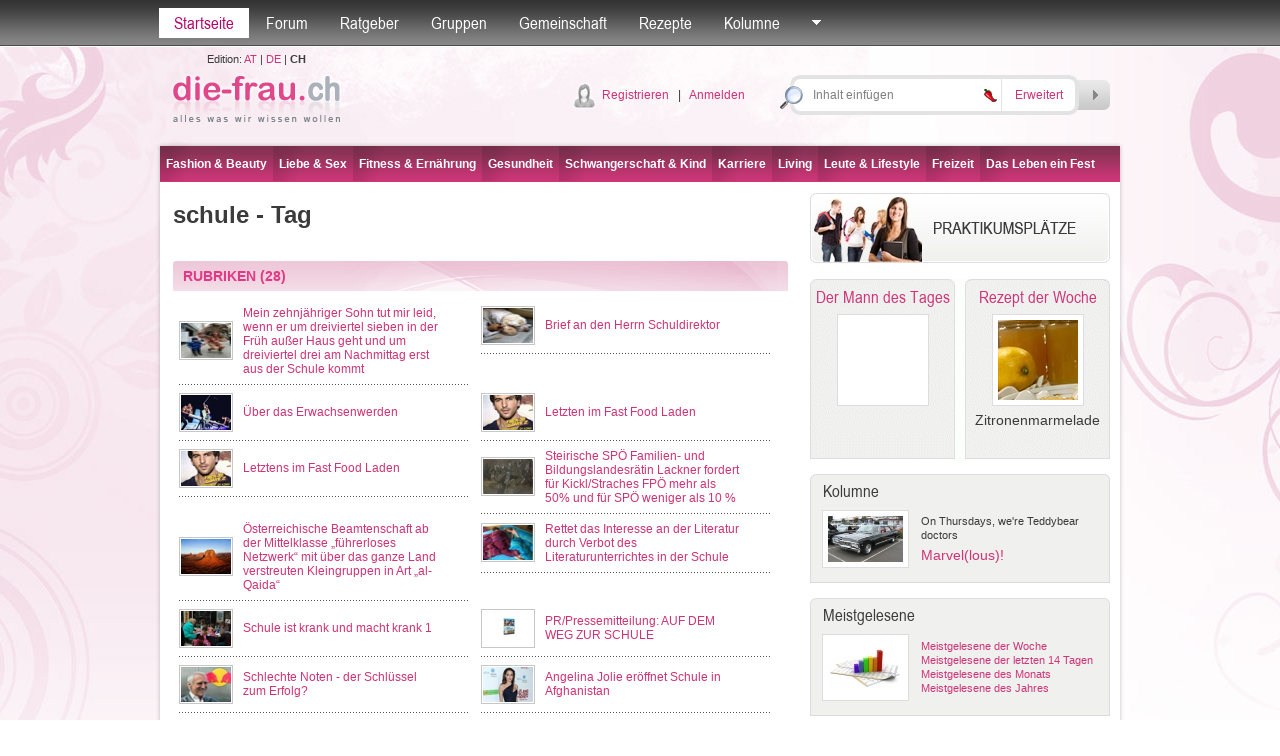

--- FILE ---
content_type: text/html; charset=utf-8
request_url: http://die-frau.ch/tag/schule/1/1/2060
body_size: 73641
content:

<!DOCTYPE html PUBLIC "-//W3C//DTD XHTML 1.0 Transitional//EN" "http://www.w3.org/TR/xhtml1/DTD/xhtml1-transitional.dtd">

<html xmlns="http://www.w3.org/1999/xhtml">
<head id="Head1"><title>
	
schule - Tag
-
die-frau.ch

</title>
<meta name="description" content="schule, gekennzeichnet durch Tags, gekennzeichnete Artikel, Ratschläge aus der Beratungsstelle, nützliche Gruppen" />
<meta name="keywords" content="schule, Artikel, Gruppen " />
<meta name="robots" content="all" /><meta name="author" content="search engines submission" /><meta http-equiv="Pragma" content="no-cache" /><meta http-equiv="no-cache" /><meta http-equiv="Expires" content="-1" /><meta http-equiv="Cache-Control" content="no-cache" /><link rel="stylesheet" href="/default.css?datum=&lt;%=now%>" type="text/css" /><link rel="stylesheet" href="/webfontkit/stylesheet.css?datum=&lt;%=now%>" type="text/css" charset="utf-8" /><link rel="shortcut icon" href="/favicon.ico" /><script type="text/javascript" src="/js/general.js"></script>
<script type="text/javascript" src="/js/swfobject3.js"></script>
<!--[if IE 6]>
<script src="/js/pngfix0.8a.js"></script>
<script>
  DD_belatedPNG.fix('img, input, div, td');
</script>
<![endif]-->

<!-- (C)2000-2007 Gemius SA - gemiusAudience / zena.hr / Pocetna -->
<script type="text/javascript">
var pp_gemius_identifier = new String('.XpLcGc5PAJlHBIFaIu4Ercc7zYkQlu1yK5Q0vyF.ab.n7');
</script>
<script type="text/javascript" src="http://www.die-frau.ch/xgemius.js"></script>
</head>
<body>
<form method="post" action="./2060?mode=tag&amp;ID=2060&amp;page=1&amp;type=1" onsubmit="javascript:return WebForm_OnSubmit();" id="form1">
<div class="aspNetHidden">
<input type="hidden" name="top1_ScriptManager1_HiddenField" id="top1_ScriptManager1_HiddenField" value="" />
<input type="hidden" name="__EVENTTARGET" id="__EVENTTARGET" value="" />
<input type="hidden" name="__EVENTARGUMENT" id="__EVENTARGUMENT" value="" />
<input type="hidden" name="__VIEWSTATE" id="__VIEWSTATE" value="/[base64]/[base64]" />
</div>

<script type="text/javascript">
//<![CDATA[
var theForm = document.forms['form1'];
if (!theForm) {
    theForm = document.form1;
}
function __doPostBack(eventTarget, eventArgument) {
    if (!theForm.onsubmit || (theForm.onsubmit() != false)) {
        theForm.__EVENTTARGET.value = eventTarget;
        theForm.__EVENTARGUMENT.value = eventArgument;
        theForm.submit();
    }
}
//]]>
</script>


<script src="/WebResource.axd?d=jHE6MvfOiRudximnJw7TUgNZwNmHfu8Vx0okl3qm3NJm018Y3W0qJgw9jS_-mJ014CbTAB6lT1UvFyZuV1kGfDLDBCBMPu8yR6xBV-OeGUs1&amp;t=635803038500000000" type="text/javascript"></script>


<script src="/ScriptResource.axd?d=mj7MBPRCH33RksiqFpmD4ktr_piY9S1UNI-n9W2CHvVtujotEhoGrNas1da5WFSa4RTqIFFsSinRHYYxCjJ8q0qN1QP_zAf29P5Eo_ZaVLMCPEUcZqMQ5xcqqKGazBl3fwUkgWWxxLQdIOT8sKDJdWxbNavp8I15hYoEuwNgK4k1&amp;t=ffffffffd1fec354" type="text/javascript"></script>
<script type="text/javascript">
//<![CDATA[
var __cultureInfo = {"name":"de-DE","numberFormat":{"CurrencyDecimalDigits":2,"CurrencyDecimalSeparator":",","IsReadOnly":true,"CurrencyGroupSizes":[3],"NumberGroupSizes":[3],"PercentGroupSizes":[3],"CurrencyGroupSeparator":".","CurrencySymbol":"€","NaNSymbol":"n. def.","CurrencyNegativePattern":8,"NumberNegativePattern":1,"PercentPositivePattern":1,"PercentNegativePattern":1,"NegativeInfinitySymbol":"-unendlich","NegativeSign":"-","NumberDecimalDigits":2,"NumberDecimalSeparator":",","NumberGroupSeparator":".","CurrencyPositivePattern":3,"PositiveInfinitySymbol":"+unendlich","PositiveSign":"+","PercentDecimalDigits":2,"PercentDecimalSeparator":",","PercentGroupSeparator":".","PercentSymbol":"%","PerMilleSymbol":"‰","NativeDigits":["0","1","2","3","4","5","6","7","8","9"],"DigitSubstitution":1},"dateTimeFormat":{"AMDesignator":"","Calendar":{"MinSupportedDateTime":"\/Date(-62135596800000)\/","MaxSupportedDateTime":"\/Date(253402297199999)\/","AlgorithmType":1,"CalendarType":1,"Eras":[1],"TwoDigitYearMax":2029,"IsReadOnly":true},"DateSeparator":".","FirstDayOfWeek":1,"CalendarWeekRule":2,"FullDateTimePattern":"dddd, d. MMMM yyyy HH:mm:ss","LongDatePattern":"dddd, d. MMMM yyyy","LongTimePattern":"HH:mm:ss","MonthDayPattern":"dd MMMM","PMDesignator":"","RFC1123Pattern":"ddd, dd MMM yyyy HH\u0027:\u0027mm\u0027:\u0027ss \u0027GMT\u0027","ShortDatePattern":"dd.MM.yyyy","ShortTimePattern":"HH:mm","SortableDateTimePattern":"yyyy\u0027-\u0027MM\u0027-\u0027dd\u0027T\u0027HH\u0027:\u0027mm\u0027:\u0027ss","TimeSeparator":":","UniversalSortableDateTimePattern":"yyyy\u0027-\u0027MM\u0027-\u0027dd HH\u0027:\u0027mm\u0027:\u0027ss\u0027Z\u0027","YearMonthPattern":"MMMM yyyy","AbbreviatedDayNames":["So","Mo","Di","Mi","Do","Fr","Sa"],"ShortestDayNames":["So","Mo","Di","Mi","Do","Fr","Sa"],"DayNames":["Sonntag","Montag","Dienstag","Mittwoch","Donnerstag","Freitag","Samstag"],"AbbreviatedMonthNames":["Jan","Feb","Mrz","Apr","Mai","Jun","Jul","Aug","Sep","Okt","Nov","Dez",""],"MonthNames":["Januar","Februar","März","April","Mai","Juni","Juli","August","September","Oktober","November","Dezember",""],"IsReadOnly":true,"NativeCalendarName":"Gregorianischer Kalender","AbbreviatedMonthGenitiveNames":["Jan","Feb","Mrz","Apr","Mai","Jun","Jul","Aug","Sep","Okt","Nov","Dez",""],"MonthGenitiveNames":["Januar","Februar","März","April","Mai","Juni","Juli","August","September","Oktober","November","Dezember",""]},"eras":[1,"n. Chr.",null,0]};//]]>
</script>

<script src="/ScriptResource.axd?d=Rv_bKLIXv2gGXSnzpPLELj8zBkSwX6u-gVpP6DFxbONbNzqWPXnzYLXoQNEd7VCTd8MlMkVE1t6yGFm7w8XWVZKpVgnLi29MU9mHGHe1OBrRPd1XldU6xsI0R5OJFVIX0&amp;t=f2cd5c5" type="text/javascript"></script>
<script src="/ScriptResource.axd?d=Rk4jtPC9J6JIKKOM58bmj0syW-WPWdshy5NtSgZPqZN9HVlQdW7u-GbrjL-gOY-KoLtls7yzHE25-761M-Eu9iD0Fua1TFOQl65vRoY7BfbAhToAd4YrYq1oAtH1kEjknoCmrj6GT240wgWH8JukZw2&amp;t=f2cd5c5" type="text/javascript"></script>
<script src="/search.aspx?_TSM_HiddenField_=top1_ScriptManager1_HiddenField&amp;_TSM_CombinedScripts_=%3b%3bAjaxControlToolkit%2c+Version%3d4.1.40412.0%2c+Culture%3dneutral%2c+PublicKeyToken%3d28f01b0e84b6d53e%3ade%3aacfc7575-cdee-46af-964f-5d85d9cdcf92%3ade1feab2%3af9cec9bc%3a35576c48" type="text/javascript"></script>
<script type="text/javascript">
//<![CDATA[
function WebForm_OnSubmit() {
null;if (typeof(ValidatorOnSubmit) == "function" && ValidatorOnSubmit() == false) return false;
return true;
}
//]]>
</script>

<div class="aspNetHidden">

	<input type="hidden" name="__VIEWSTATEGENERATOR" id="__VIEWSTATEGENERATOR" value="BBBC20B8" />
	<input type="hidden" name="__PREVIOUSPAGE" id="__PREVIOUSPAGE" value="aq_IQUlQOdR-_4dZjWYBSWMfuMKKYrNZZXdZVnuRCeK8FtcKNQI-rWQlLgjP3amyMjWR1tGBROxXPNNFP0coM58qkBeia5id7zmyRpw9y-E1" />
	<input type="hidden" name="__EVENTVALIDATION" id="__EVENTVALIDATION" value="/[base64]/m0K8iSPw==" />
</div>


<script src="/js/mootools-core-1.3.2-full-compat-yc.js" type="text/javascript"></script>
<script src="/js/mootools-1.2-more.js" type="text/javascript"></script>
<script src="/js/slimbox.js" type="text/javascript"></script>
<link rel="stylesheet" href="/slimbox.css?datum=20.01.2026 17:01:12" type="text/css" media="screen" />
<script src="/js/SqueezeBox.js" type="text/javascript"></script>
<link href="/images/SqueezeBox/SqueezeBox.css?datum=20.01.2026 17:01:12" rel="stylesheet" type="text/css" />
<script type="text/javascript">
var delayhide
var ie4 = document.all
var ns6 = document.getElementById && !document.all

function pokazi(id, e) {
sakrij_sve()
if (window.event) event.cancelBubble = true
else if (e.stopPropagation) e.stopPropagation()
clearhidemenu()
$('submeni_' + id).setStyle("visibility", "visible");
var el = $("submeni_" + id);
var poz = 0;
if (id == 'searches' || id== 'forum_favoriti') {
poz = -150;
var coord = new Array(0, 0);
coord = findPos($("top1_link_" + id));
el.style.left = (coord[0, 0] + poz - 15) + "px";
el.style.top = (coord[0, 1] + 25) + "px";
} else {
if (id == 'ostalo') { poz = -50; };
var ie7 = false;
if (navigator.appVersion.search("MSIE 7.0") > 0) { ie7 = true; }
var dodatak_ie7_left = 0;
var dodatak_ie7_top = 0;
if (ie7) {
dodatak_ie7_left = $("top1_link_" + id).offsetParent.offsetLeft;
dodatak_ie7_top = $("top1_link_" + id).offsetParent.offsetTop;
};
el.style.left = (dodatak_ie7_left + $("top1_link_" + id).offsetLeft + poz - 4) + "px";
el.style.top = (dodatak_ie7_top + $("top1_link_" + id).offsetTop + 30) + "px";
};  
}

function sakrij() {
if (ie4 || ns6)
delayhide = setTimeout("sakrij_sve()", 500);
}

function contains_ns6(a, b) {
while (b.parentNode)
if ((b = b.parentNode) == a)
return true;
return false;
}

function dynamichide(e) {
if (ie4)
sakrij()
else if (ns6 && e.currentTarget != e.relatedTarget && !contains_ns6(e.currentTarget, e.relatedTarget))
sakrij()
}

function clearhidemenu() {
if (typeof delayhide != "undefined") {
clearTimeout(delayhide)
}
}

function sakrij_sve() {
$$('div[id^=submeni_]').setStyle("visibility", "hidden");
}
</script>

<script type="text/javascript">
//<![CDATA[
Sys.WebForms.PageRequestManager._initialize('top1$ScriptManager1', 'form1', [], [], [], 90, '');
//]]>
</script>



<script type="text/javascript">
window.addEvent('domready', function () {
SqueezeBox.assign($$('a.boxed'), {
parse: 'rel'
});

});
</script>
<div class="topbarWrapper">
<div class="topbar" id="div_topbar">
<p><a id="top1_link_naslovna" class="active" href="http://die-frau.ch">Startseite</a></p>

<p>
<a id="top1_link_forum" onmouseover="javascript:pokazi(&#39;forum&#39;,event)" onmouseout="javascript:sakrij();" href="/Forum">Forum</a></p>
<p>
<a id="top1_link_savjetovaliste" onmouseover="javascript:pokazi(&#39;savjetovaliste&#39;,event)" onmouseout="javascript:sakrij();" href="/ratgeber">Ratgeber</a></p>
<p>
<a id="top1_link_grupe" onmouseover="javascript:pokazi(&#39;grupe&#39;,event)" onmouseout="javascript:sakrij();" href="/gruppen">Gruppen</a></p>

<p>
<a id="top1_link_zajednica" onmouseover="javascript:pokazi(&#39;zajednica&#39;,event)" onmouseout="javascript:sakrij();" href="/user_profiles.aspx">Gemeinschaft</a></p>
<p>
<a id="top1_link_recepti" href="/rezepte">Rezepte</a></p>

<p>
<a id="top1_link_kolumne" onmouseover="javascript:pokazi(&#39;kolumne&#39;,event)" onmouseout="javascript:sakrij();" href="../../../../#">Kolumne</a></p>

<p>
<a href="#" id="top1_link_ostalo" onmouseover="javascript:pokazi('ostalo',event);" onmouseout="javascript:sakrij();">
<img src="/img/topbarArrow.gif" alt="" /></a></p>


<div id="submeni_forum" onmouseover="clearhidemenu()" onmouseout="dynamichide(event);" class="dropWrapper forum">
<div class="dropBodyWide">
<table cellspacing="0" cellpadding="0" class="dropTable">
<span id="top1_ti1_lbl_aktivnosti_forum"><tr><th><div class='dropTable_th_div'><div class='DivOverflowThumb38'><a href='http://die-frau.ch/profil/blehhan'><img  src='/images/avatari/avatar_f_016.jpg' width='36' height='36' alt='blehhan' border='0' class='dropTable_th_div_img' /></a></div></div></th><td><div>04.01.2026 09:08:58 <a href='http://die-frau.ch/profil/blehhan'>blehhan</a> hat ein Thema kommentiert <a href='/forum/direct_post.aspx?pid=915&tid=138'>PR/Pressemitteilung:Gruenhoch3: Draußen zuhause – wenn aus dem Garten ein Lebensraum wird</a>: Was mir bei kartenlegen-g&uuml;nstig&nbsp;xn--kartenlegen-gnstig-y6b.ch/ besonders gefallen hat, ist die gro&szlig;e Auswahl an Beratern mit unterschiedlichen Schwerpunkten. Ich hatte Fragen zu Beruf und pers&ouml;nlicher Entwicklung und konnte gezielt jemanden ausw&auml;hlen, der genau darauf spezialisiert ist. Das Gespr&auml;ch war klar, empathisch und &uuml;berraschend treffend, ohne mir etwas einzureden. F&uuml;r mich ist das eine gute Anlaufstelle, wenn man Orientierung sucht, ohne gleich viel Geld auszugeben.</div></td></tr><tr><th><div class='dropTable_th_div'><div class='DivOverflowThumb38'><a href='http://die-frau.ch/profil/jeanette'><img  src='/images/avatari/avatar_f_020.jpg' width='36' height='36' alt='jeanette' border='0' class='dropTable_th_div_img' /></a></div></div></th><td><div>03.01.2026 17:46:52 <a href='http://die-frau.ch/profil/jeanette'>jeanette</a> hat ein Thema kommentiert <a href='/forum/direct_post.aspx?pid=914&tid=67'>Lebensmittel, die Sie beim Abnehmen unterstützen (1)</a>: &nbsp;Schon mal mit Chia versucht. Nehme ich seit einiger Zeit zum Fr&uuml;hst&uuml;ck, zusammen mit Obst und N&uuml;ssen. Wie Du unter vitaminexpress.org nachlesen kann,&nbsp; k&ouml;nnen Chiasamen beim Abnehmen unterst&uuml;tzen, da sie durch Ballaststoffe, Eiwei&szlig; und Fett lange satt machen, Hei&szlig;hunger reduzieren und die Verdauung f&ouml;rdern, aber sie sind kein Wundermittel, sondern wirken nur in Kombination mit einer ausgewogenen Ern&auml;hrung und einem Kaloriendefizit. Das man widerum am besten mit viel Bewegung erreicht</div></td></tr><tr><th><div class='dropTable_th_div'><div class='DivOverflowThumb38'><a href='http://die-frau.ch/profil/derzhavceva'><img  src='/images/avatari/avatar_f_004.jpg' width='36' height='36' alt='derzhavceva' border='0' class='dropTable_th_div_img' /></a></div></div></th><td><div>23.12.2025 18:36:18 <a href='http://die-frau.ch/profil/derzhavceva'>derzhavceva</a> hat ein neues Thema im Forum gestartet: <a href='/forum/thema/wo_kann_man_preiswerte_potenzpillen_kaufen/1/141'>Wo kann man preiswerte Potenzpillen kaufen?</a></div></td></tr><tr><th><div class='dropTable_th_div'><div class='DivOverflowThumb38'><a href='http://die-frau.ch/profil/samantha'><img  src='/images/avatari/avatar_f_002.jpg' width='36' height='36' alt='samantha' border='0' class='dropTable_th_div_img' /></a></div></div></th><td><div>23.12.2025 18:36:14 <a href='http://die-frau.ch/profil/samantha'>samantha</a> hat ein neues Thema im Forum gestartet: <a href='/forum/thema/wo_hin_reisen/1/153'>Wo hin reisen?</a></div></td></tr></span>
</table>
<div class="dropBottomLinkWide dropBottomLinkRight">

<a href="/Forum/forum_search.aspx">
Suche</a>

| <a href="/Forum">Weiter nach Forum</a></div>
</div>
<div class="dropBottomWide">
&nbsp;</div>
</div>
<div id="submeni_savjetovaliste" onmouseover="clearhidemenu()" onmouseout="dynamichide(event);" class="dropWrapper forum">
<div class="dropBodyWide">
<table cellspacing="0" cellpadding="0" class="dropTable">
<span id="top1_ti1_lbl_aktivnosti_savjetovaliste"><tr><th><div class='dropTable_th_div'><div class='DivOverflowThumb38'><img src='/images/avatar_gost.gif' alt='' border='0' width='36' class='dropTable_th_div_img' /></div></div></th><td><div>12.08.2014 12:48:08 <a href='http://die-frau.ch/profil/'></a> neuer Ratgeber Antwort <a href='/ratgeber/frage/wie_lange_soll_kann_man_stillen/1/7'>Wie lange soll/kann man stillen?</a>: Lesen Sie dazu am besten den ausführlichen Artikel</div></td></tr></span>
</table>
<div class="dropBottomLinkWide dropBottomLinkRight">

<a href="/ratgeber">
Weiter nach Ratgeber</a></div>
</div>
<div class="dropBottomWide">
&nbsp;</div>
</div>
<div id="submeni_grupe" onmouseover="clearhidemenu()" onmouseout="dynamichide(event);" class="dropWrapper forum">
<div class="dropBodyWide">
<table cellspacing="0" cellpadding="0" class="dropTable">

<tr>
<th>
<div class="dropTable_th_div">
<div class="DivOverflowThumb38">
<a href="/gruppe/buchclub/2">
<img  src='/images/avatari/avatar_group_32.jpg' width='36' height='36' alt="Buchclub"
class="dropTable_th_div_img" /></a></div>
</div>
</th>
<td>
<div>
<a href="/gruppe/buchclub/2">
Buchclub</a><br />
Für alle Literaturfans
</div>
</td>
</tr>

<tr>
<th>
<div class="dropTable_th_div">
<div class="DivOverflowThumb38">
<a href="/gruppe/all_around_the_world/3">
<img  src='/images/avatari/avatar_group_28.jpg' width='36' height='36' alt="All around the world"
class="dropTable_th_div_img" /></a></div>
</div>
</th>
<td>
<div>
<a href="/gruppe/all_around_the_world/3">
All around the world</a><br />
Wenn für dich Reisen, Entdecken neuer Länder und deren Kulturen, Besuchen atemberaubender Sehenswürdigkeiten, neue Leute kennenlernen und einfach etwas von der Welt zu sehen, das größte ist, bist du hier genau richtig...
</div>
</td>
</tr>

<tr>
<th>
<div class="dropTable_th_div">
<div class="DivOverflowThumb38">
<a href="/gruppe/musiker/5">
<img  src='/images/upload/group_5.jpg' width='36' height='36' alt="Musiker"
class="dropTable_th_div_img" /></a></div>
</div>
</th>
<td>
<div>
<a href="/gruppe/musiker/5">
Musiker</a><br />
Für alle die Musik in all ihren Facetten lieben
</div>
</td>
</tr>

<tr>
<th>
<div class="dropTable_th_div">
<div class="DivOverflowThumb38">
<a href="/gruppe/news_update/4">
<img  src='/images/upload/group_4.jpg' width='48' height='36' alt="News Update"
class="dropTable_th_div_img" /></a></div>
</div>
</th>
<td>
<div>
<a href="/gruppe/news_update/4">
News Update</a><br />
Für alle, die gerne unterwegs sind!
</div>
</td>
</tr>

</table>
<div class="dropBottomLinkWide dropBottomLinkRight">
<a href="/gruppen">
Weiter nach Gruppen</a></div>
</div>
<div class="dropBottomWide">
&nbsp;</div>
</div>
<div id="submeni_proizvodi" onmouseover="clearhidemenu()" onmouseout="dynamichide(event);" class="dropWrapper forum">
<div class="dropBodyWide">
<table cellspacing="0" cellpadding="0" class="dropTable">

</table>
<div class="dropBottomLinkWide dropBottomLinkRight">
<a href="/produkte">
Weiter nach Produkte</a></div>
</div>
<div class="dropBottomWide">
&nbsp;</div>
</div>
<div id="submeni_zajednica" onmouseover="clearhidemenu()" onmouseout="dynamichide(event);"
class="dropWrapper forum">
<div class="dropBodyWide">
<table cellspacing="0" cellpadding="0" class="dropTable">

<tr>
<th>
<div class='dropTable_th_div'><div class='DivOverflowThumb38'><a href='http://die-frau.ch/profil/leseratte'><img  src='/images/avatari/user_avatar_20.jpg' width='36' height='36' alt='leseratte' border='0' class='dropTable_th_div_img' /></a></div></div>
</th>
<td>
Blog: <a href='http://die-frau.ch/profil/leseratte'>leseratte</a><br><a href='/blogs.aspx?user_ID=20'>Theodor Fontane- Effi Briest</a>
</td>
</tr>

<tr>
<th>
<div class='dropTable_th_div'><div class='DivOverflowThumb38'><a href='http://die-frau.ch/profil/leseratte'><img  src='/images/avatari/user_avatar_20.jpg' width='36' height='36' alt='leseratte' border='0' class='dropTable_th_div_img' /></a></div></div>
</th>
<td>
Blog: <a href='http://die-frau.ch/profil/leseratte'>leseratte</a><br><a href='/blogs.aspx?user_ID=20'>Günter Grass- Katz und Maus</a>
</td>
</tr>

<tr>
<th>
<div class='dropTable_th_div'><div class='DivOverflowThumb38'><a href='http://die-frau.ch/profil/leseratte'><img  src='/images/avatari/user_avatar_20.jpg' width='36' height='36' alt='leseratte' border='0' class='dropTable_th_div_img' /></a></div></div>
</th>
<td>
Blog: <a href='http://die-frau.ch/profil/leseratte'>leseratte</a><br><a href='/blogs.aspx?user_ID=20'>Johann Wolfgang von Goethe- Faust I</a>
</td>
</tr>

<tr>
<th>
<div class='dropTable_th_div'><div class='DivOverflowThumb38'><a href='http://die-frau.ch/profil/50judicial'><img  src='/images/avatari/avatar_muskarac.gif' width='36' height='36' alt='50judicial' border='0' class='dropTable_th_div_img' /></a></div></div>
</th>
<td>
Profil<br><a href='http://die-frau.ch/profil/50judicial'>50judicial</a>
</td>
</tr>

</table>
<div class="dropBottomLinkWide dropBottomLinkRight">
<a href="/user_profiles.aspx">Weiter nach Gemeinschaft</a></div>
</div>
<div class="dropBottomWide">
&nbsp;</div>
</div>
<div id="submeni_kolumne" onmouseover="clearhidemenu()" onmouseout="dynamichide(event);" class="dropOstaloWrapper"
style="visibility: hidden;">
<div class="dropBody">
<span id="top1_ti1_lbl_kolumne"><div class='first'><a href='http://die-frau.ch/rubrik/on_thursdays_we_re_teddybear_doctors/0/16'>On Thursdays, we're Teddybear doctors</a></div><div><a href='http://die-frau.ch/rubrik/wahl_des_besten_sperma_-_was_ist_ein_guter_vater/0/14'>Wahl des besten Sperma - Was ist ein guter Vater?</a></div><div><a href='http://die-frau.ch/rubrik/alles_bestens_auf_der_venus/0/10'>Alles bestens auf der Venus</a></div><div><a href='http://die-frau.ch/rubrik/in_jedem_steckt_ein_talent_entdecke_dich_selbst/0/11'>In jedem steckt ein Talent. Entdecke dich selbst.</a></div><div><a href='http://die-frau.ch/rubrik/der_harte_weg_zur_traumfigur/0/12'>Der harte Weg zur Traumfigur</a></div></span>
</div>
<div class="dropBottom">
&nbsp;</div>
</div>
<div id="submeni_webshop" onmouseover="clearhidemenu()" onmouseout="dynamichide(event);" class="dropOstaloWrapper"
style="visibility: hidden;">
<div class="dropBody">
<div class="first">
<a href="/webshop/blagajna.aspx"
rel="nofollow">Košarica</a></div>
<div>
<a href="/webshop/poslane.aspx"
rel="nofollow">Moje narudžbe</a></div>
<div>
<a href="/webshop/uvjeti.aspx"
rel="nofollow">Uvjeti naručivanja</a></div>

</div>
<div class="dropBottom">
&nbsp;</div>
</div>
<div id="submeni_ostalo" onmouseover="clearhidemenu()" onmouseout="dynamichide(event);"
class="dropOstaloWrapper" style="visibility: hidden;">
<div class="dropBody">
<div class="first">
<a href="/blogs.aspx">
Blogs</a></div>

<div>
<a href="/fotogalerie">
Fotogalerie</a></div>
<div>
<a href="/tests">
Tests</a></div>
<div>
<a href="/umfragen">
Umfragen</a></div>

<div>
<a href="/starspy">
Star Spy</a></div>


<div>
<a href="/hot-or-drop">
Hot or Drop</a></div>



<div>
<a href="/video">
Video</a></div>
<div>
<a href="/bmi-kalkulator">
BMI-Kalkulator</a></div>
<div>
<a href="/monatsregel-kalender">
Monatsregel-Kalender</a></div>
<div>
<a href="/der-mann-des-tages">
Der Mann des Tages</a></div>

<div>
<a href="/tags">
Tags</a></div>





</div>
<div class="dropBottom">
&nbsp;</div>
</div>
<div id="submeni_ponude" onmouseover="clearhidemenu()" onmouseout="dynamichide(event);"
class="dropOstaloWrapper" style="visibility: hidden;">
<div class="dropBody">
<div class="first">
<a href="/moji-kuponi.aspx" rel="nofollow">Moji kuponi</a></div>
<div><a href="/usluga_uvjeti.aspx">Uvjeti prodaje</a></div>
</div>
<div class="dropBottom">
&nbsp;</div>
</div>
</div>
</div>


<div id="submeni_searches" onmouseover="clearhidemenu()" onmouseout="dynamichide(event);" class="dropWrapper forum">
<div class="dropBodyWide">
<p id="top1_seo2_c2" class="tag_cloud" align="center"><a href="http://die-frau.ch/bühne.htm" title="bühne" class="Item_tag2">b&#252;hne</a>
&nbsp;<a href="http://die-frau.ch/musik.htm" title="musik" class="Item_tag7">musik</a>
&nbsp;<a href="http://die-frau.ch/fashion.htm" title="fashion" class="Item_tag1">fashion</a>
&nbsp;<a href="http://die-frau.ch/haustiere.htm" title="haustiere" class="Item_tag1">haustiere</a>
&nbsp;<a href="http://die-frau.ch/beauty.htm" title="beauty" class="Item_tag5">beauty</a>
&nbsp;<a href="http://die-frau.ch/ernährung.htm" title="ernährung" class="Item_tag7">ern&#228;hrung</a>
&nbsp;<a href="http://die-frau.ch/gartenideen.htm" title="gartenideen" class="Item_tag1">gartenideen</a>
&nbsp;<a href="http://die-frau.ch/körper.htm" title="körper" class="Item_tag7">k&#246;rper</a>
&nbsp;<a href="http://die-frau.ch/sex.htm" title="sex" class="Item_tag6">sex</a>
&nbsp;<a href="http://die-frau.ch/hobby.htm" title="hobby" class="Item_tag1">hobby</a>
&nbsp;<a href="http://die-frau.ch/singlelife.htm" title="singlelife" class="Item_tag4">singlelife</a>
&nbsp;<a href="http://die-frau.ch/job.htm" title="job" class="Item_tag6">job</a>
&nbsp;<a href="http://die-frau.ch/trends.htm" title="trends" class="Item_tag1">trends</a>
&nbsp;<a href="http://die-frau.ch/living.htm" title="living" class="Item_tag7">living</a>
&nbsp;<a href="http://die-frau.ch/bildende-kunst.htm" title="bildende-kunst" class="Item_tag7">bildende-kunst</a>
&nbsp;<a href="http://die-frau.ch/kinder.htm" title="kinder" class="Item_tag1">kinder</a>
&nbsp;<a href="http://die-frau.ch/kind.htm" title="kind" class="Item_tag7">kind</a>
&nbsp;<a href="http://die-frau.ch/geld.htm" title="geld" class="Item_tag7">geld</a>
&nbsp;<a href="http://die-frau.ch/schwangerschaft.htm" title="schwangerschaft" class="Item_tag5">schwangerschaft</a>
&nbsp;<a href="http://die-frau.ch/gesundheit.htm" title="gesundheit" class="Item_tag1">gesundheit</a>
&nbsp;<a href="http://die-frau.ch/kunst.htm" title="kunst" class="Item_tag1">kunst</a>
&nbsp;<a href="http://die-frau.ch/partnerschaft.htm" title="partnerschaft" class="Item_tag7">partnerschaft</a>
&nbsp;<a href="http://die-frau.ch/make-up.htm" title="make-up" class="Item_tag4">make-up</a>
&nbsp;<a href="http://die-frau.ch/sport.htm" title="sport" class="Item_tag2">sport</a>
&nbsp;<a href="http://die-frau.ch/film.htm" title="film" class="Item_tag7">film</a>
&nbsp;<a href="http://die-frau.ch/freizeit.htm" title="freizeit" class="Item_tag6">freizeit</a>
&nbsp;<a href="http://die-frau.ch/highlights.htm" title="highlights" class="Item_tag5">highlights</a>
&nbsp;<a href="http://die-frau.ch/fitness.htm" title="fitness" class="Item_tag7">fitness</a>
&nbsp;<a href="http://die-frau.ch/reise.htm" title="reise" class="Item_tag1">reise</a>
&nbsp;<a href="http://die-frau.ch/baby.htm" title="baby" class="Item_tag7">baby</a>
&nbsp;<a href="http://die-frau.ch/kultur.htm" title="kultur" class="Item_tag7">kultur</a>
&nbsp;<a href="http://die-frau.ch/business.htm" title="business" class="Item_tag1">business</a>
&nbsp;<a href="http://die-frau.ch/geist.htm" title="geist" class="Item_tag7">geist</a>
&nbsp;<a href="http://die-frau.ch/wirtschaft.htm" title="wirtschaft" class="Item_tag5">wirtschaft</a>
&nbsp;<a href="http://die-frau.ch/liebe.htm" title="liebe" class="Item_tag1">liebe</a>
&nbsp;<a href="http://die-frau.ch/literatur.htm" title="literatur" class="Item_tag7">literatur</a>
&nbsp;<a href="http://die-frau.ch/technik.htm" title="technik" class="Item_tag4">technik</a>
&nbsp;<a href="http://die-frau.ch/hair.htm" title="hair" class="Item_tag5">hair</a>
&nbsp;<a href="http://die-frau.ch/wohnen.htm" title="wohnen" class="Item_tag1">wohnen</a>
&nbsp;<a href="http://die-frau.ch/skin.htm" title="skin" class="Item_tag1">skin</a>
&nbsp;<a href="http://die-frau.ch/frauengesundheit.htm" title="frauengesundheit" class="Item_tag1">frauengesundheit</a>
&nbsp;</p>
</div>
<div class="dropBottomWide">&nbsp;</div>
</div>
<div class="header" id="header_div">
    
        <div class="logo">
            <table cellpadding="0" cellspacing="0">
                <tr>
                    <td align="center" class="txtSmaller">
                        <div style="margin: 5px 0;">
                            Edition: 
                            <span id="top1_lbl_edicije"><a href='http://die-frau.com' target='_blank'>AT</a> | <a href='http://die-frau.de' target='_blank'>DE</a> | <b>CH</b></span>
                        </div>
                    </td>
                </tr>
                <tr>
                    <td>
                        <a href="/">
                            <img src="/img/logo.png" alt="die-frau.ch"
                                style="margin: 1px 0;" /></a>
                    </td>
                </tr>
            </table>
        </div>
    
<div class="headerMiddle">

<div class="userLogin"><img src="/img/icon_user.png" alt="" /> 
<a href="/register.aspx">
Registrieren</a>&nbsp;&nbsp;&nbsp;|&nbsp;&nbsp;&nbsp;<a
href="/login.aspx" class="boxed" rel="{handler:'iframe',size:{x:450,y:350}}">Anmelden</a></div>

<table cellspacing="0" cellpadding="0">
<tr>
<th>
<div>
</div>
</th>
</tr>
</table>
</div>
<div class="search">
<table cellspacing="0" cellpadding="0">
<tr>
<td>
<input name="top1$upit" type="text" id="top1_upit" onClick="javascript: this.value=&#39;&#39;" class="searchbox" onkeydown="if(event.which || event.keyCode){if ((event.which == 13) || (event.keyCode == 13)) {document.getElementById(&#39;top1_search_button&#39;).click();return false;}} else {return true}; " /><span id="top1_rf1" style="visibility:hidden;"></span><input type="hidden" name="top1$TBWE2_ClientState" id="top1_TBWE2_ClientState" />
</td>
<td style="padding-right: 3px;">
<a id="top1_link_searches" onmouseover="javascript:pokazi(&#39;searches&#39;,event)" onmouseout="javascript:sakrij();">
<img src="/images/topic_hot.png" alt="Meistgesuchte Begriffe" />
</a>
</td>
<td style="border-left: 1px solid #e3e3e3; padding: 0 0 0 12px;">
<a href="/search.aspx">
Erweitert</a>
</td>
<td style="padding: 0 0 0 15px;">
<div id="top1_search_buttonDiv2" style="display: none;">
<img src="/images/ajax-loader2.gif" alt="" width="30px" height="8px" class="search_img" />
</div><div id="top1_search_buttonDiv1" style="display: block;">
<input type="image" name="top1$search_button" id="top1_search_button" class="searchbtn search_img" src="/img/icon_search.png" onclick="javascript:ToggleButton(this, &#39;val_search&#39;);WebForm_DoPostBackWithOptions(new WebForm_PostBackOptions(&quot;top1$search_button&quot;, &quot;&quot;, true, &quot;val_search&quot;, &quot;&quot;, false, false))" />
</div>
</td>
</tr>
</table>
</div>
</div>






<div class="mainMenuWrapper">
<div class="mainMenu">
<span id="top1__ff6fdbb09f621e76_lbl_rubrike"><p id='mr_1' style='padding: 11px 6px 10px;'><a href='/rubrik/fashion_beauty/1'>Fashion & Beauty</a></p><p id='mr_12' style='padding: 11px 6px 10px;'><a href='/rubrik/liebe_sex/12'>Liebe & Sex</a></p><p id='mr_2' style='padding: 11px 6px 10px;'><a href='/rubrik/fitness_ernaehrung/2'>Fitness & Ernährung</a></p><p id='mr_3' style='padding: 11px 6px 10px;'><a href='/rubrik/gesundheit/3'>Gesundheit</a></p><p id='mr_16' style='padding: 11px 6px 10px;'><a href='/rubrik/schwangerschaft_kind/16'>Schwangerschaft & Kind</a></p><p id='mr_20' style='padding: 11px 6px 10px;'><a href='/rubrik/karriere/20'>Karriere</a></p><p id='mr_24' style='padding: 11px 6px 10px;'><a href='/rubrik/living/24'>Living</a></p><p id='mr_42' style='padding: 11px 6px 10px;'><a href='/rubrik/leute_lifestyle/42'>Leute & Lifestyle</a></p><p id='mr_28' style='padding: 11px 6px 10px;'><a href='/rubrik/freizeit/28'>Freizeit</a></p><p id='mr_32' style='padding: 11px 6px 10px;'><a href='/rubrik/das_leben_ein_fest/32'>Das Leben ein Fest</a></p></span>
</div>
</div>
<script type="text/javascript">
window.addEvent('domready', function () {
var accordion = new Accordion($$('.toggler'), $$('.AccElement'), {
opacity: 0,
alwaysHide: false,
onActive: function (toggler, element) {
toggler.addClass('AccActivePanel');
},
onBackground: function (toggler, element) {
toggler.removeClass('AccActivePanel');
}
});
});
</script>
<div class="middleWrapper">
<div class="middle">
<div class="main">
<div class="pageContent">
<h1>
<b>
schule - Tag</b></h1>



<br />
<div id="accordion" style="width: 100%;">
<h3 class="toggler">
Rubriken<span id="lbl_clanci_ukupno"> (28)</span></h3>
<div class="AccElement">
<br />
<table id="dl_clanci" cellspacing="0" style="border-style:None;width:100%;border-collapse:collapse;">
	<tr>
		<td align="left" valign="top" style="width:50%;">
<table class="boxItem" width="90%" cellspacing="0" cellpadding="0">
<tbody>
<tr>
<td>
<div class="thn">
<a href="/artikel/wissen_erfolg/mein_zehnjaehriger_sohn_tut_mir_leid_wenn_er_um_dreiviertel_sieben_in_der_frueh_au_er_haus_geht_und_um_dreiviertel_drei_am_nachmittag_erst_aus_der_schule_kommt/13509">
<img src="/images/clanci/13509_thumb.jpg" alt="Mein zehnjähriger Sohn tut mir leid, wenn er um dreiviertel sieben in der Früh außer Haus geht und um dreiviertel drei am Nachmittag erst aus der Schule kommt"
width="50" height="35" /></a>
</div>
</td>
<td width="215">
<a href="/artikel/wissen_erfolg/mein_zehnjaehriger_sohn_tut_mir_leid_wenn_er_um_dreiviertel_sieben_in_der_frueh_au_er_haus_geht_und_um_dreiviertel_drei_am_nachmittag_erst_aus_der_schule_kommt/13509">
Mein zehnjähriger Sohn tut mir leid, wenn er um dreiviertel sieben in der Früh außer Haus geht und um dreiviertel drei am Nachmittag erst aus der Schule kommt</a>
</td>
</tr>
</tbody>
</table>
<div class="formDivider2" />
</td><td>
<td>
&nbsp;&nbsp;
</td>
</td><td align="left" valign="top" style="width:50%;">
<table class="boxItem" width="90%" cellspacing="0" cellpadding="0">
<tbody>
<tr>
<td>
<div class="thn">
<a href="/artikel/wissen_erfolg/brief_an_den_herrn_schuldirektor/12295">
<img src="/images/clanci/12295_thumb.jpg" alt="Brief an den Herrn Schuldirektor"
width="50" height="35" /></a>
</div>
</td>
<td width="215">
<a href="/artikel/wissen_erfolg/brief_an_den_herrn_schuldirektor/12295">
Brief an den Herrn Schuldirektor</a>
</td>
</tr>
</tbody>
</table>
<div class="formDivider2" />
</td><td>
<td>
&nbsp;&nbsp;
</td>
</td>
	</tr><tr>
		<td align="left" valign="top" style="width:50%;">
<table class="boxItem" width="90%" cellspacing="0" cellpadding="0">
<tbody>
<tr>
<td>
<div class="thn">
<a href="/artikel/zu_sehen/ueber_das_erwachsenwerden/12288">
<img src="/images/clanci/12288_thumb.jpg" alt="Über das Erwachsenwerden"
width="50" height="35" /></a>
</div>
</td>
<td width="215">
<a href="/artikel/zu_sehen/ueber_das_erwachsenwerden/12288">
Über das Erwachsenwerden</a>
</td>
</tr>
</tbody>
</table>
<div class="formDivider2" />
</td><td>
<td>
&nbsp;&nbsp;
</td>
</td><td align="left" valign="top" style="width:50%;">
<table class="boxItem" width="90%" cellspacing="0" cellpadding="0">
<tbody>
<tr>
<td>
<div class="thn">
<a href="/artikel/musik_film_buch/letzten_im_fast_food_laden/12075">
<img src="/images/clanci/12075_thumb.jpg" alt="Letzten im Fast Food Laden"
width="50" height="35" /></a>
</div>
</td>
<td width="215">
<a href="/artikel/musik_film_buch/letzten_im_fast_food_laden/12075">
Letzten im Fast Food Laden</a>
</td>
</tr>
</tbody>
</table>
<div class="formDivider2" />
</td><td>
<td>
&nbsp;&nbsp;
</td>
</td>
	</tr><tr>
		<td align="left" valign="top" style="width:50%;">
<table class="boxItem" width="90%" cellspacing="0" cellpadding="0">
<tbody>
<tr>
<td>
<div class="thn">
<a href="/artikel/musik_film_buch/letztens_im_fast_food_laden/12083">
<img src="/images/clanci/12083_thumb.jpg" alt="Letztens im Fast Food Laden"
width="50" height="35" /></a>
</div>
</td>
<td width="215">
<a href="/artikel/musik_film_buch/letztens_im_fast_food_laden/12083">
Letztens im Fast Food Laden</a>
</td>
</tr>
</tbody>
</table>
<div class="formDivider2" />
</td><td>
<td>
&nbsp;&nbsp;
</td>
</td><td align="left" valign="top" style="width:50%;">
<table class="boxItem" width="90%" cellspacing="0" cellpadding="0">
<tbody>
<tr>
<td>
<div class="thn">
<a href="/artikel/wissen_erfolg/steirische_spoe_familien-_und_bildungslandesraetin_lackner_fordert_fuer_kickl_straches_fpoe_mehr_als_50_und_fuer_spoe_weniger_als_10/11971">
<img src="/images/clanci/11971_thumb.jpg" alt="Steirische SPÖ Familien- und Bildungslandesrätin Lackner fordert für Kickl/Straches FPÖ mehr als 50% und für SPÖ weniger als 10 %"
width="50" height="35" /></a>
</div>
</td>
<td width="215">
<a href="/artikel/wissen_erfolg/steirische_spoe_familien-_und_bildungslandesraetin_lackner_fordert_fuer_kickl_straches_fpoe_mehr_als_50_und_fuer_spoe_weniger_als_10/11971">
Steirische SPÖ Familien- und Bildungslandesrätin Lackner fordert für Kickl/Straches FPÖ mehr als 50% und für SPÖ weniger als 10 %</a>
</td>
</tr>
</tbody>
</table>
<div class="formDivider2" />
</td><td>
<td>
&nbsp;&nbsp;
</td>
</td>
	</tr><tr>
		<td align="left" valign="top" style="width:50%;">
<table class="boxItem" width="90%" cellspacing="0" cellpadding="0">
<tbody>
<tr>
<td>
<div class="thn">
<a href="/artikel/wissen_erfolg/oesterreichische_beamtenschaft_ab_der_mittelklasse_fuehrerloses_netzwerk_mit_ueber_das_ganze_land_verstreuten_kleingruppen_in_art_al-qaida/11934">
<img src="/images/clanci/11934_thumb.jpg" alt="Österreichische Beamtenschaft ab der Mittelklasse „führerloses Netzwerk“ mit über das ganze Land verstreuten Kleingruppen in Art  „al-Qaida“"
width="50" height="35" /></a>
</div>
</td>
<td width="215">
<a href="/artikel/wissen_erfolg/oesterreichische_beamtenschaft_ab_der_mittelklasse_fuehrerloses_netzwerk_mit_ueber_das_ganze_land_verstreuten_kleingruppen_in_art_al-qaida/11934">
Österreichische Beamtenschaft ab der Mittelklasse „führerloses Netzwerk“ mit über das ganze Land verstreuten Kleingruppen in Art  „al-Qaida“</a>
</td>
</tr>
</tbody>
</table>
<div class="formDivider2" />
</td><td>
<td>
&nbsp;&nbsp;
</td>
</td><td align="left" valign="top" style="width:50%;">
<table class="boxItem" width="90%" cellspacing="0" cellpadding="0">
<tbody>
<tr>
<td>
<div class="thn">
<a href="/artikel/musik_film_buch/rettet_das_interesse_an_der_literatur_durch_verbot_des_literaturunterrichtes_in_der_schule/11476">
<img src="/images/clanci/11476_thumb.jpg" alt="Rettet das Interesse an der Literatur durch Verbot des Literaturunterrichtes in der Schule"
width="50" height="35" /></a>
</div>
</td>
<td width="215">
<a href="/artikel/musik_film_buch/rettet_das_interesse_an_der_literatur_durch_verbot_des_literaturunterrichtes_in_der_schule/11476">
Rettet das Interesse an der Literatur durch Verbot des Literaturunterrichtes in der Schule</a>
</td>
</tr>
</tbody>
</table>
<div class="formDivider2" />
</td><td>
<td>
&nbsp;&nbsp;
</td>
</td>
	</tr><tr>
		<td align="left" valign="top" style="width:50%;">
<table class="boxItem" width="90%" cellspacing="0" cellpadding="0">
<tbody>
<tr>
<td>
<div class="thn">
<a href="/artikel/wissen_erfolg/schule_ist_krank_und_macht_krank_1/10761">
<img src="/images/clanci/10761_thumb.jpg" alt="Schule ist krank und macht krank 1"
width="50" height="35" /></a>
</div>
</td>
<td width="215">
<a href="/artikel/wissen_erfolg/schule_ist_krank_und_macht_krank_1/10761">
Schule ist krank und macht krank 1</a>
</td>
</tr>
</tbody>
</table>
<div class="formDivider2" />
</td><td>
<td>
&nbsp;&nbsp;
</td>
</td><td align="left" valign="top" style="width:50%;">
<table class="boxItem" width="90%" cellspacing="0" cellpadding="0">
<tbody>
<tr>
<td>
<div class="thn">
<a href="/artikel/musik_film_buch/pr_pressemitteilung_auf_dem_weg_zur_schule/10413">
<img src="/images/clanci/10413_thumb.jpg" alt="PR/Pressemitteilung:  AUF DEM WEG ZUR SCHULE"
width="50" height="35" /></a>
</div>
</td>
<td width="215">
<a href="/artikel/musik_film_buch/pr_pressemitteilung_auf_dem_weg_zur_schule/10413">
PR/Pressemitteilung:  AUF DEM WEG ZUR SCHULE</a>
</td>
</tr>
</tbody>
</table>
<div class="formDivider2" />
</td><td>
<td>
&nbsp;&nbsp;
</td>
</td>
	</tr><tr>
		<td align="left" valign="top" style="width:50%;">
<table class="boxItem" width="90%" cellspacing="0" cellpadding="0">
<tbody>
<tr>
<td>
<div class="thn">
<a href="/artikel/stars_stories/schlechte_noten_-_der_schluessel_zum_erfolg/1092">
<img src="/images/clanci/1092_thumb.jpg" alt="Schlechte Noten - der Schlüssel zum Erfolg?"
width="50" height="35" /></a>
</div>
</td>
<td width="215">
<a href="/artikel/stars_stories/schlechte_noten_-_der_schluessel_zum_erfolg/1092">
Schlechte Noten - der Schlüssel zum Erfolg?</a>
</td>
</tr>
</tbody>
</table>
<div class="formDivider2" />
</td><td>
<td>
&nbsp;&nbsp;
</td>
</td><td align="left" valign="top" style="width:50%;">
<table class="boxItem" width="90%" cellspacing="0" cellpadding="0">
<tbody>
<tr>
<td>
<div class="thn">
<a href="/artikel/stars_stories/angelina_jolie_eroeffnet_schule_in_afghanistan/8609">
<img src="/images/clanci/8609_thumb.jpg" alt="Angelina Jolie eröffnet Schule in Afghanistan"
width="50" height="35" /></a>
</div>
</td>
<td width="215">
<a href="/artikel/stars_stories/angelina_jolie_eroeffnet_schule_in_afghanistan/8609">
Angelina Jolie eröffnet Schule in Afghanistan</a>
</td>
</tr>
</tbody>
</table>
<div class="formDivider2" />
</td><td>
<td>
&nbsp;&nbsp;
</td>
</td>
	</tr><tr>
		<td align="left" valign="top" style="width:50%;">
<table class="boxItem" width="90%" cellspacing="0" cellpadding="0">
<tbody>
<tr>
<td>
<div class="thn">
<a href="/artikel/stars_stories/kristen_stewart_will_wieder_zur_schule/7155">
<img src="/images/clanci/7155_thumb.jpg" alt="Kristen Stewart will wieder zur Schule"
width="50" height="35" /></a>
</div>
</td>
<td width="215">
<a href="/artikel/stars_stories/kristen_stewart_will_wieder_zur_schule/7155">
Kristen Stewart will wieder zur Schule</a>
</td>
</tr>
</tbody>
</table>
<div class="formDivider2" />
</td><td>
<td>
&nbsp;&nbsp;
</td>
</td><td align="left" valign="top" style="width:50%;">
<table class="boxItem" width="90%" cellspacing="0" cellpadding="0">
<tbody>
<tr>
<td>
<div class="thn">
<a href="/artikel/stars_stories/lindsay_lohan_wurde_gemobbt/6595">
<img src="/images/clanci/6595_thumb.jpg" alt="Lindsay Lohan wurde gemobbt"
width="50" height="35" /></a>
</div>
</td>
<td width="215">
<a href="/artikel/stars_stories/lindsay_lohan_wurde_gemobbt/6595">
Lindsay Lohan wurde gemobbt</a>
</td>
</tr>
</tbody>
</table>
<div class="formDivider2" />
</td><td>
<td>
&nbsp;&nbsp;
</td>
</td>
	</tr><tr>
		<td align="left" valign="top" style="width:50%;">
<table class="boxItem" width="90%" cellspacing="0" cellpadding="0">
<tbody>
<tr>
<td>
<div class="thn">
<a href="/artikel/stars_stories/claire_danes_wurde_in_der_schule_gemobbt/5963">
<img src="/images/clanci/5963_thumb.jpg" alt="Claire Danes wurde in der Schule gemobbt"
width="50" height="35" /></a>
</div>
</td>
<td width="215">
<a href="/artikel/stars_stories/claire_danes_wurde_in_der_schule_gemobbt/5963">
Claire Danes wurde in der Schule gemobbt</a>
</td>
</tr>
</tbody>
</table>
<div class="formDivider2" />
</td><td>
<td>
&nbsp;&nbsp;
</td>
</td><td align="left" valign="top" style="width:50%;">
<table class="boxItem" width="90%" cellspacing="0" cellpadding="0">
<tbody>
<tr>
<td>
<div class="thn">
<a href="/artikel/stars_stories/jason_segel_wurde_gehaenselt/5709">
<img src="/images/clanci/5709_thumb.jpg" alt="Jason Segel wurde gehänselt"
width="50" height="35" /></a>
</div>
</td>
<td width="215">
<a href="/artikel/stars_stories/jason_segel_wurde_gehaenselt/5709">
Jason Segel wurde gehänselt</a>
</td>
</tr>
</tbody>
</table>
<div class="formDivider2" />
</td><td>
<td>
&nbsp;&nbsp;
</td>
</td>
	</tr><tr>
		<td align="left" valign="top" style="width:50%;">
<table class="boxItem" width="90%" cellspacing="0" cellpadding="0">
<tbody>
<tr>
<td>
<div class="thn">
<a href="/artikel/stars_stories/katie_holmes_will_suri_vor_scientology_schuetzen/5602">
<img src="/images/clanci/5602_thumb.jpg" alt="Katie Holmes will Suri vor Scientology schützen"
width="50" height="35" /></a>
</div>
</td>
<td width="215">
<a href="/artikel/stars_stories/katie_holmes_will_suri_vor_scientology_schuetzen/5602">
Katie Holmes will Suri vor Scientology schützen</a>
</td>
</tr>
</tbody>
</table>
<div class="formDivider2" />
</td><td>
<td>
&nbsp;&nbsp;
</td>
</td><td align="left" valign="top" style="width:50%;">
<table class="boxItem" width="90%" cellspacing="0" cellpadding="0">
<tbody>
<tr>
<td>
<div class="thn">
<a href="/artikel/all_about_kids/mobbing_als_schulpflicht/5427">
<img src="/images/clanci/5427_thumb.jpg" alt="Mobbing als Schulpflicht?"
width="50" height="35" /></a>
</div>
</td>
<td width="215">
<a href="/artikel/all_about_kids/mobbing_als_schulpflicht/5427">
Mobbing als Schulpflicht?</a>
</td>
</tr>
</tbody>
</table>
<div class="formDivider2" />
</td><td>
<td>
&nbsp;&nbsp;
</td>
</td>
	</tr><tr>
		<td align="left" valign="top" style="width:50%;">
<table class="boxItem" width="90%" cellspacing="0" cellpadding="0">
<tbody>
<tr>
<td>
<div class="thn">
<a href="/artikel/all_about_kids/schule_und_kindergarten_als_wegsperr-gelegenheit/10832">
<img src="/images/clanci/10832_thumb.jpg" alt="Schule und Kindergarten als Wegsperr-Gelegenheit?"
width="50" height="35" /></a>
</div>
</td>
<td width="215">
<a href="/artikel/all_about_kids/schule_und_kindergarten_als_wegsperr-gelegenheit/10832">
Schule und Kindergarten als Wegsperr-Gelegenheit?</a>
</td>
</tr>
</tbody>
</table>
<div class="formDivider2" />
</td><td>
<td>
&nbsp;&nbsp;
</td>
</td><td align="left" valign="top" style="width:50%;">
<table class="boxItem" width="90%" cellspacing="0" cellpadding="0">
<tbody>
<tr>
<td>
<div class="thn">
<a href="/artikel/sex/fast_ein_orgasmus_ist_nichts/4739">
<img src="/images/clanci/4739_thumb.jpg" alt="Fast ein Orgasmus ist nichts"
width="50" height="35" /></a>
</div>
</td>
<td width="215">
<a href="/artikel/sex/fast_ein_orgasmus_ist_nichts/4739">
Fast ein Orgasmus ist nichts</a>
</td>
</tr>
</tbody>
</table>
<div class="formDivider2" />
</td><td>
<td>
&nbsp;&nbsp;
</td>
</td>
	</tr><tr>
		<td align="left" valign="top" style="width:50%;">
<table class="boxItem" width="90%" cellspacing="0" cellpadding="0">
<tbody>
<tr>
<td>
<div class="thn">
<a href="/artikel/stars_stories/channing_tatum_bereut_schulverhalten/3870">
<img src="/images/clanci/3870_thumb.jpg" alt="Channing Tatum bereut Schulverhalten"
width="50" height="35" /></a>
</div>
</td>
<td width="215">
<a href="/artikel/stars_stories/channing_tatum_bereut_schulverhalten/3870">
Channing Tatum bereut Schulverhalten</a>
</td>
</tr>
</tbody>
</table>
<div class="formDivider2" />
</td><td>
<td>
&nbsp;&nbsp;
</td>
</td><td align="left" valign="top" style="width:50%;">
<table class="boxItem" width="90%" cellspacing="0" cellpadding="0">
<tbody>
<tr>
<td>
<div class="thn">
<a href="/artikel/gossip_corner/ryan_gosling_fernsehen_war_sein_einziger_freund/3526">
<img src="/images/clanci/3526_thumb.jpg" alt="Ryan Gosling: Fernsehen war sein einziger Freund"
width="50" height="35" /></a>
</div>
</td>
<td width="215">
<a href="/artikel/gossip_corner/ryan_gosling_fernsehen_war_sein_einziger_freund/3526">
Ryan Gosling: Fernsehen war sein einziger Freund</a>
</td>
</tr>
</tbody>
</table>
<div class="formDivider2" />
</td><td>
<td>
&nbsp;&nbsp;
</td>
</td>
	</tr><tr>
		<td align="left" valign="top" style="width:50%;">
<table class="boxItem" width="90%" cellspacing="0" cellpadding="0">
<tbody>
<tr>
<td>
<div class="thn">
<a href="/artikel/stars_stories/selena_gomez_frueher_gar_nicht_selbstbewusst/3462">
<img src="/images/clanci/3462_thumb.jpg" alt="Selena Gomez: Früher gar nicht selbstbewusst"
width="50" height="35" /></a>
</div>
</td>
<td width="215">
<a href="/artikel/stars_stories/selena_gomez_frueher_gar_nicht_selbstbewusst/3462">
Selena Gomez: Früher gar nicht selbstbewusst</a>
</td>
</tr>
</tbody>
</table>
<div class="formDivider2" />
</td><td>
<td>
&nbsp;&nbsp;
</td>
</td><td align="left" valign="top" style="width:50%;">
<table class="boxItem" width="90%" cellspacing="0" cellpadding="0">
<tbody>
<tr>
<td>
<div class="thn">
<a href="/artikel/stars_stories/christina_hendricks_wurde_frueher_gemobbt/3344">
<img src="/images/clanci/3344_thumb.jpg" alt="Christina Hendricks wurde früher gemobbt"
width="50" height="35" /></a>
</div>
</td>
<td width="215">
<a href="/artikel/stars_stories/christina_hendricks_wurde_frueher_gemobbt/3344">
Christina Hendricks wurde früher gemobbt</a>
</td>
</tr>
</tbody>
</table>
<div class="formDivider2" />
</td><td>
<td>
&nbsp;&nbsp;
</td>
</td>
	</tr><tr>
		<td align="left" valign="top" style="width:50%;">
<table class="boxItem" width="90%" cellspacing="0" cellpadding="0">
<tbody>
<tr>
<td>
<div class="thn">
<a href="/artikel/stars_stories/beyonc_sucht_schon_schule_fuer_tochter/2682">
<img src="/images/clanci/2682_thumb.jpg" alt="Beyoncé sucht schon Schule für Tochter"
width="50" height="35" /></a>
</div>
</td>
<td width="215">
<a href="/artikel/stars_stories/beyonc_sucht_schon_schule_fuer_tochter/2682">
Beyoncé sucht schon Schule für Tochter</a>
</td>
</tr>
</tbody>
</table>
<div class="formDivider2" />
</td><td>
<td>
&nbsp;&nbsp;
</td>
</td><td align="left" valign="top" style="width:50%;">
<table class="boxItem" width="90%" cellspacing="0" cellpadding="0">
<tbody>
<tr>
<td>
<div class="thn">
<a href="/artikel/all_about_kids/lassen_sie_bomben_auf_die_schulen_fallen/1507">
<img src="/images/clanci/1507_thumb.jpg" alt="Lassen Sie Bomben auf die Schulen fallen!"
width="50" height="35" /></a>
</div>
</td>
<td width="215">
<a href="/artikel/all_about_kids/lassen_sie_bomben_auf_die_schulen_fallen/1507">
Lassen Sie Bomben auf die Schulen fallen!</a>
</td>
</tr>
</tbody>
</table>
<div class="formDivider2" />
</td><td>
<td>
&nbsp;&nbsp;
</td>
</td>
	</tr><tr>
		<td align="left" valign="top" style="width:50%;">
<table class="boxItem" width="90%" cellspacing="0" cellpadding="0">
<tbody>
<tr>
<td>
<div class="thn">
<a href="/artikel/all_about_kids/formt_die_schule_unsere_arbeitsmoral/1081">
<img src="/images/clanci/1081_thumb.jpg" alt="Formt die Schule unsere Arbeitsmoral?"
width="50" height="35" /></a>
</div>
</td>
<td width="215">
<a href="/artikel/all_about_kids/formt_die_schule_unsere_arbeitsmoral/1081">
Formt die Schule unsere Arbeitsmoral?</a>
</td>
</tr>
</tbody>
</table>
<div class="formDivider2" />
</td><td>
<td>
&nbsp;&nbsp;
</td>
</td><td align="left" valign="top" style="width:50%;">
<table class="boxItem" width="90%" cellspacing="0" cellpadding="0">
<tbody>
<tr>
<td>
<div class="thn">
<a href="/artikel/frauen_im_fokus/kathi_wenuschs_undiplomatische_ehrlichkeit/507">
<img src="/images/clanci/507_thumb.jpg" alt="Kathi Wenuschs undiplomatische Ehrlichkeit"
width="50" height="35" /></a>
</div>
</td>
<td width="215">
<a href="/artikel/frauen_im_fokus/kathi_wenuschs_undiplomatische_ehrlichkeit/507">
Kathi Wenuschs undiplomatische Ehrlichkeit</a>
</td>
</tr>
</tbody>
</table>
<div class="formDivider2" />
</td><td></td>
	</tr>
</table>
</div>
<h3 class="toggler">
Gruppen<span id="lbl_grupe_ukupno"> (0)</span></h3>
<div class="AccElement">
<br />

</div>
<h3 class="toggler">
Ratgeber<span id="lbl_savjeti_ukupno"> (0)</span></h3>
<div class="AccElement">
<br />

</div>

<h3 class="toggler">
Video<span id="lbl_video_ukupno"> (5)</span></h3>
<div class="AccElement">
<br />
<table id="dl_video" cellspacing="0" style="border-style:None;width:100%;border-collapse:collapse;">
	<tr>
		<td align="left" valign="top" style="width:50%;">
<table class="boxItem" width="90%" cellspacing="0" cellpadding="0">
<tbody>
<tr>
<td>
<div class='thn40'>
<div class='DivOverflow40_40'>
<a href="/video/hausunterricht_die_puefung_teil_iii/72">
<img  src='/images/upload/video_72_thumb.jpg' width='56' height='40' alt="Hausunterricht Die Püfung Teil III" /></a>
</div>
</div>
</td>
<td width="215">
<div class="DivDescGroup_215_45">
<a href="/video/hausunterricht_die_puefung_teil_iii/72">
Hausunterricht Die Püfung Teil III</a>
</div>
</td>
</tr>
</tbody>
</table>
<div class="formDivider2" />
</td><td>
<td>
&nbsp;&nbsp;
</td>
</td><td align="left" valign="top" style="width:50%;">
<table class="boxItem" width="90%" cellspacing="0" cellpadding="0">
<tbody>
<tr>
<td>
<div class='thn40'>
<div class='DivOverflow40_40'>
<a href="/video-rat/hausunterricht_die_pruefung_teil_iv/71">
<img  src='/images/upload/video_71_thumb.jpg' width='53' height='40' alt="Hausunterricht Die Prüfung Teil IV" /></a>
</div>
</div>
</td>
<td width="215">
<div class="DivDescGroup_215_45">
<a href="/video-rat/hausunterricht_die_pruefung_teil_iv/71">
Hausunterricht Die Prüfung Teil IV</a>
</div>
</td>
</tr>
</tbody>
</table>
<div class="formDivider2" />
</td><td>
<td>
&nbsp;&nbsp;
</td>
</td>
	</tr><tr>
		<td align="left" valign="top" style="width:50%;">
<table class="boxItem" width="90%" cellspacing="0" cellpadding="0">
<tbody>
<tr>
<td>
<div class='thn40'>
<div class='DivOverflow40_40'>
<a href="/video-rat/hausunterricht_die_pruefung_teil_ii/70">
<img  src='/images/upload/video_70_thumb.jpg' width='61' height='40' alt="Hausunterricht Die Prüfung Teil II" /></a>
</div>
</div>
</td>
<td width="215">
<div class="DivDescGroup_215_45">
<a href="/video-rat/hausunterricht_die_pruefung_teil_ii/70">
Hausunterricht Die Prüfung Teil II</a>
</div>
</td>
</tr>
</tbody>
</table>
<div class="formDivider2" />
</td><td>
<td>
&nbsp;&nbsp;
</td>
</td><td align="left" valign="top" style="width:50%;">
<table class="boxItem" width="90%" cellspacing="0" cellpadding="0">
<tbody>
<tr>
<td>
<div class='thn40'>
<div class='DivOverflow40_40'>
<a href="/video/hausunterricht_die_pruefung_teil_i/69">
<img  src='/images/upload/video_69_thumb.jpg' width='61' height='40' alt="Hausunterricht Die Prüfung Teil I" /></a>
</div>
</div>
</td>
<td width="215">
<div class="DivDescGroup_215_45">
<a href="/video/hausunterricht_die_pruefung_teil_i/69">
Hausunterricht Die Prüfung Teil I</a>
</div>
</td>
</tr>
</tbody>
</table>
<div class="formDivider2" />
</td><td>
<td>
&nbsp;&nbsp;
</td>
</td>
	</tr><tr>
		<td align="left" valign="top" style="width:50%;">
<table class="boxItem" width="90%" cellspacing="0" cellpadding="0">
<tbody>
<tr>
<td>
<div class='thn40'>
<div class='DivOverflow40_40'>
<a href="/video/kreativitaet_bei_kindern/13">
<img  src='/images/upload/video_13_thumb.jpg' width='59' height='40' alt="Kreativität bei Kindern" /></a>
</div>
</div>
</td>
<td width="215">
<div class="DivDescGroup_215_45">
<a href="/video/kreativitaet_bei_kindern/13">
Kreativität bei Kindern</a>
</div>
</td>
</tr>
</tbody>
</table>
<div class="formDivider2" />
</td><td></td><td></td><td></td>
	</tr>
</table>
</div>

<h3 class="toggler">
Fotogalerie<span id="lbl_galerije_ukupno"> (0)</span></h3>
<div class="AccElement">
<br />

</div>

</div>

<br />
<br />

</div>
</div>

<div class="right">
<div class="rightWrapper">

<a href="/praktikum.aspx">
<img src="/ads/praktikanten2.jpg" alt="die-frau.ch" sucht Praktikanten" /></a>


<table cellspacing="0" cellpadding="0" class="deckoReceptWrapper">
<tr>
<td>
<h2>
<a href="/der-mann-des-tages">Der Mann des Tages</a></h2>
<div class="deckoReceptWrapper_td_div">
<div class="DivBox85_85">
<a href="/der-mann-des-tages">
<img id="rt1__353a542110dfbc_img_decko" src="" /></a></div></div>
<p>
<span id="rt1__353a542110dfbc_lbl_decko"></span><br />
<span id="rt1__353a542110dfbc_lbl_decko_zvjezdice"></span></p>
</td>
<th>
&nbsp;
</th>
<td>
<h2>
<a href="/rezepte">
Rezept der Woche</a></h2>
<div class="deckoReceptWrapper_td_div">
<div class="DivBox85_85">
<a href="/rezepte">
<img id="rt1__353a542110dfbc_img_recept" src="/images/clanci/recept_122_thumb.jpg" alt="Rezept der Woche: Zitronenmarmelade" /></a></div></div>
<p><span id="rt1__353a542110dfbc_lbl_recept">Zitronenmarmelade</span></p>
</td>
</tr>
</table>

<div class="boxRight1">
<table cellspacing="0" cellpadding="0" class="boxRighthead">
<tr>
<th>
Kolumne
</th>
<td>
&nbsp;
</td>
</tr>
</table>
<div class="boxRightBody">
<table cellspacing="0" cellpadding="0" class="boxGallery">
<tr>
<td>
<div class="boxGallery_td_div">
<a id="rt1__e30ac6c6bb97b6_hl_slika" href="/rubrik/on_thursdays_we_re_teddybear_doctors/0/16"><img id="rt1__e30ac6c6bb97b6_kolumna_slika" src="/upload/kolumna_16.jpg" alt="Marvel(lous)!" style="width:75px;" /></a>
</div>
</td>
<th class="kviz">
<p>
<span id="rt1__e30ac6c6bb97b6_kolumna_rubrika">On Thursdays, we're Teddybear doctors</span><h3>
<a id="rt1__e30ac6c6bb97b6_kolumna_naziv" href="/rubrik/on_thursdays_we_re_teddybear_doctors/0/16">Marvel(lous)!</a></h3>
</p>
</th>
</tr>
</table>
</div>
</div>

<div class="boxRight1">
<table cellspacing="0" cellpadding="0" class="boxRighthead">
<tr>
<th>
Meistgelesene
</th>
<td>
&nbsp;
</td>
</tr>
</table>
<div class="boxRightBody">
<table cellspacing="0" cellpadding="0" class="boxGallery">
<tr>
<td>
<div class="boxGallery_td_div">
<img src="/img/stats.jpg" alt="Meistgelesene" />
</div>
</td>
<th class="kviz">
<p>
<a href="/meistegelesene.aspx?z=7">Meistgelesene der Woche</a><br />
<a href="/meistegelesene.aspx?z=14">Meistgelesene der letzten 14 Tagen</a><br />
<a href="/meistegelesene.aspx?z=30">Meistgelesene des Monats</a><br />
<a href="/meistegelesene.aspx?z=365">Meistgelesene des Jahres</a>
</p>
</th>
</tr>
</table>
</div>
</div>

<div class="boxRight1">
<table cellspacing="0" cellpadding="0" class="boxRighthead">
<tr>
<th>
Umfrage
</th>
<td>
<a href="/umfragen">
Weiter nach alle</a>
</td>
</tr>
</table>
<div class="boxRightBody" >
<h3>
<span id="rt1_ctl05_lbl_anketa_naziv">Ich kaufe mir Kleidung...</span><span id="rt1_ctl05_RequiredFieldValidator1" style="color:Red;visibility:hidden;"> *</span></h3>
<div class="pollAnswers" >
<table id="rt1_ctl05_RadioButtonList1" style="width:100%;">
	<tr>
		<td><input id="rt1_ctl05_RadioButtonList1_0" type="radio" name="rt1$ctl05$RadioButtonList1" value="379" /><label for="rt1_ctl05_RadioButtonList1_0">in teueren Boutiques<br></label></td>
	</tr><tr>
		<td><input id="rt1_ctl05_RadioButtonList1_1" type="radio" name="rt1$ctl05$RadioButtonList1" value="380" /><label for="rt1_ctl05_RadioButtonList1_1">in diversen Second-Hand-Läden<br></label></td>
	</tr><tr>
		<td><input id="rt1_ctl05_RadioButtonList1_2" type="radio" name="rt1$ctl05$RadioButtonList1" value="381" /><label for="rt1_ctl05_RadioButtonList1_2">am Flohmarkt<br></label></td>
	</tr><tr>
		<td><input id="rt1_ctl05_RadioButtonList1_3" type="radio" name="rt1$ctl05$RadioButtonList1" value="382" /><label for="rt1_ctl05_RadioButtonList1_3">bei H&M, Zara, C&A<br></label></td>
	</tr><tr>
		<td><input id="rt1_ctl05_RadioButtonList1_4" type="radio" name="rt1$ctl05$RadioButtonList1" value="383" /><label for="rt1_ctl05_RadioButtonList1_4">auf willhaben.at<br></label></td>
	</tr>
</table>
</div>
<div class="pollButtons">
<div id="rt1_ctl05_prijava_buttonDiv2" style="display: none; width: auto;">
<img src="/images/ajax-wait.gif" alt="" />
</div>
<div id="rt1_ctl05_prijava_buttonDiv1" style="display: inline; width: auto;">
<input type="submit" name="rt1$ctl05$prijava_button" value="Stimme ab" onclick="javascript:ToggleButton(this, &#39;slanje_ankete&#39;);WebForm_DoPostBackWithOptions(new WebForm_PostBackOptions(&quot;rt1$ctl05$prijava_button&quot;, &quot;&quot;, true, &quot;slanje_ankete&quot;, &quot;&quot;, false, false))" id="rt1_ctl05_prijava_button" class="btn1" />
</div>
<input type="button" name="rt1$ctl05$hl_rezultati" value="Ergebnis der Umfrage" onclick="javascript:WebForm_DoPostBackWithOptions(new WebForm_PostBackOptions(&quot;rt1$ctl05$hl_rezultati&quot;, &quot;&quot;, false, &quot;&quot;, &quot;/umfrage/ich_kaufe_mir_kleidung/108&quot;, false, true))" id="rt1_ctl05_hl_rezultati" class="btn2" />
</div>
</div>
</div>

<div class="boxRight1">
<table cellspacing="0" cellpadding="0" class="boxRighthead">
<tr>
<th>
Test
</th>
<td>
<a href="/tests">
Weiter nach alle</a>
</td>
</tr>
</table>
<div class="boxRightBody">
<table cellspacing="0" cellpadding="0" class="boxGallery">
<tr>
<td>
<div class="boxGallery_td_div">
<a id="rt1_ctl06_hl_slika" href="/test/wieviel_wissen_sie_ueber_sexualitaet/1/22"><img id="rt1_ctl06_kviz_slika" src="/images/upload/kviz_22_thumb.jpg" alt="Wieviel wissen Sie über Sexualität?" style="width:75px;" /></a>
</div>
</td>
<th class="kviz">
<p>
Aktueller Test:<h3>
<a id="rt1_ctl06_kviz_naziv" href="/test/wieviel_wissen_sie_ueber_sexualitaet/1/22">Wieviel wissen Sie über Sexualität?</a></h3>
</p>
</th>
</tr>
</table>

</div>
</div>


<div class="boxRight1">
<table cellspacing="0" cellpadding="0" class="boxRighthead">
<tr>
<th>
Hot or Drop
</th>
<td>
<a href="/hot-or-drop">
Weiter nach alle</a>
</td>
</tr>
</table>
<div class="boxRightBody">
<table cellspacing="0" cellpadding="0" class="boxGallery">
<tr>
<td>
<div class='boxFotoVideo_td_div'><div class='DivBox80_61'>
<a id="rt1__114368405c8f19e_hl_slika" href="/hot-or-drop/14_cm_-_beinverlaengerung_per_op_hot_or_drop/214"><img id="rt1__114368405c8f19e_hon_slika" src="/images/upload/hotornot-214_thumb.jpg" alt="+ 14 cm - Beinverlängerung per OP Hot or drop?" style="width:75px;" /></a></div>
</div>
</td>
<th class="kviz">
<p>
<h3>
<a id="rt1__114368405c8f19e_hon_naziv" href="/hot-or-drop/14_cm_-_beinverlaengerung_per_op_hot_or_drop/214">+ 14 cm - Beinverlängerung per OP Hot or drop?</a></h3>
</p>
</th>
</tr>
</table>
</div>
</div>

<div class="boxRight1">
<table cellspacing="0" cellpadding="0" class="boxRighthead">
<tr>
<th>
Fotogalerie
</th>
<td>
<a href="/fotogalerie">
Weiter nach alle</a>
</td>
</tr>
</table>
<div class="boxRightBody">
<table cellspacing="0" cellpadding="0" class="boxGallery">
<tr>
<span id="rt1__44b081de2612b6_lbl_foto"><td><div class='boxFotoVideo_td_div'><div class='DivBox80_61'><a href='/fotogalerie/foto/andreas_gabalier_rockt_am_aufsteirern_ball/34'><img src='/images/upload/foto_34_thumb.jpg' width='75' alt='Andreas Gabalier rockt am Aufsteirern Ball' /></a></div></div><p><a href='/fotogalerie/foto/andreas_gabalier_rockt_am_aufsteirern_ball/34'>Andreas Gabalier rockt am Aufsteirern Ball</a></p></td><th>&nbsp;</th><td><div class='boxFotoVideo_td_div'><div class='DivBox80_61'><a href='/fotogalerie/foto/badespa_im_sport-_und_kinderhotel_achensee/33'><img src='/images/upload/foto_33_thumb.jpg' width='75' alt='Badespaß im Sport- und Kinderhotel Achensee' /></a></div></div><p><a href='/fotogalerie/foto/badespa_im_sport-_und_kinderhotel_achensee/33'>Badespaß im Sport- und Kinderhotel Achensee</a></p></td><th>&nbsp;</th><td><div class='boxFotoVideo_td_div'><div class='DivBox80_61'><a href='/fotogalerie/foto/fit-mach-mit_im_sport-_und_kinderhotel_achensee/32'><img src='/images/upload/foto_32_thumb.jpg' width='75' alt='Fit-mach-mit im Sport- und Kinderhotel Achensee' /></a></div></div><p><a href='/fotogalerie/foto/fit-mach-mit_im_sport-_und_kinderhotel_achensee/32'>Fit-mach-mit im Sport- und Kinderhotel Achensee</a></p></td></span>
</tr>
</table>
</div>
</div>

<div class="boxRight1">
<table cellspacing="0" cellpadding="0" class="boxRighthead">
<tr>
<th>
Video
</th>
<td>
<a href="/video">
Weiter nach alle</a>
</td>
</tr>
</table>
<div class="boxRightBody">
<table cellspacing="0" cellpadding="0" class="boxGallery">
<tr>
<span id="rt1__97f69c6489a2c2_lbl_video"><td><div class='boxFotoVideo_td_div'><div class='DivBox80_61'><a href='/video-rat/sommergespraeche_nadja_bernhard_lilly_schwarzes_kamel_wien_chihuahua_video_10_08_2018/116'><img src='/images/upload/video_116_thumb.jpg' width='75' alt='Sommergespräche: Nadja Bernhard Lilly Schwarzes Kamel Wien Chihuahua Video 10 08 2018' /></a></div></div><p><a href='/video-rat/sommergespraeche_nadja_bernhard_lilly_schwarzes_kamel_wien_chihuahua_video_10_08_2018/116'>Sommergespräche: Nadja Bernhard Lilly Schwarzes Kamel Wien Chihuahua Video 10 08 2018</a></p></td><th>&nbsp;</th><td><div class='boxFotoVideo_td_div'><div class='DivBox80_61'><a href='/video/dreigroschenoper_-_tobias_moretti_backstage/90'><img src='/images/upload/video_90_thumb.jpg' width='75' alt='Dreigroschenoper - Tobias Moretti Backstage' /></a></div></div><p><a href='/video/dreigroschenoper_-_tobias_moretti_backstage/90'>Dreigroschenoper - Tobias Moretti Backstage</a></p></td><th>&nbsp;</th><td><div class='boxFotoVideo_td_div'><div class='DivBox80_61'><a href='/video/pettersson_und_findus_-_wie_findus_zu_pettersson_kam/88'><img src='/images/upload/video_88_thumb.jpg' width='75' alt='Pettersson und Findus - Wie Findus zu Pettersson kam' /></a></div></div><p><a href='/video/pettersson_und_findus_-_wie_findus_zu_pettersson_kam/88'>Pettersson und Findus - Wie Findus zu Pettersson kam</a></p></td></span>
</tr>
</table>
</div>
</div>

<div class="rightQuickLinks">

<div>
<a href="/monatsregel-kalender">
<div>
<img src="/img/kalendar.jpg" alt="Monatsregel-Kalender" /></div>
<p>
MONATSREGEL-KALENDER</p></a>
</div>
<div>
<a href="/bmi-kalkulator">
<div>
<img src="/img/bmi.jpg" alt="BMI-Kalkulator" /></div>
<p>
BMI-KALKULATOR</p>
</a>
</div>

</div>

<div class="boxRight2">
<table cellspacing="0" cellpadding="0" class="boxRighthead">
<tr>
<th>
Die beliebtesten Tags
</th>
<td>

</td>
</tr>
</table>
<div class="boxRightBody">
<div class="tags">
<p id="rt1_ctl13_ts1_c1" class="tag_cloud" align="center"><a href="/tag/weller/1/1/9029" title="weller" class="Item_tag1">weller</a>
&nbsp;<a href="/tag/backen/1/1/4425" title="backen" class="Item_tag1">backen</a>
&nbsp;<a href="/tag/internet-handys/1/1/16708" title="internet-handys" class="Item_tag1">internet-handys</a>
&nbsp;<a href="/tag/schlussfolgerung/1/1/5427" title="schlussfolgerung" class="Item_tag1">schlussfolgerung</a>
&nbsp;<a href="/tag/album/1/1/130" title="album" class="Item_tag2">album</a>
&nbsp;<a href="/tag/helmut/1/1/9000" title="helmut" class="Item_tag1">helmut</a>
&nbsp;<a href="/tag/heiraten/1/1/7241" title="heiraten" class="Item_tag1">heiraten</a>
&nbsp;<a href="/tag/hamm/1/1/11865" title="hamm" class="Item_tag1">hamm</a>
&nbsp;<a href="/tag/hulk/1/1/8671" title="hulk" class="Item_tag1">hulk</a>
&nbsp;<a href="/tag/berlin/1/1/3922" title="berlin" class="Item_tag1">berlin</a>
&nbsp;<a href="/tag/weihnachten/1/1/4858" title="weihnachten" class="Item_tag2">weihnachten</a>
&nbsp;<a href="/tag/weihnachten/1/1/4858" title="weihnachten" class="Item_tag2">weihnachten</a>
&nbsp;<a href="/tag/new_york/1/1/1356" title="new york" class="Item_tag1">new york</a>
&nbsp;<a href="/tag/paerchen/1/1/10886" title="pärchen" class="Item_tag1">p&#228;rchen</a>
&nbsp;<a href="/tag/selena_gomez/1/1/12609" title="selena gomez" class="Item_tag1">selena gomez</a>
&nbsp;<a href="/tag/foto/1/1/202" title="foto" class="Item_tag1">foto</a>
&nbsp;<a href="/tag/erziehung/1/1/2085" title="erziehung" class="Item_tag1">erziehung</a>
&nbsp;<a href="/tag/london_fashion_week/1/1/10701" title="london fashion week" class="Item_tag1">london fashion week</a>
&nbsp;<a href="/tag/eva_longoria/1/1/11963" title="eva longoria" class="Item_tag1">eva longoria</a>
&nbsp;<a href="/tag/ashley/1/1/6852" title="ashley" class="Item_tag1">ashley</a>
&nbsp;<a href="/tag/karl_lagerfeld/1/1/4401" title="karl lagerfeld" class="Item_tag1">karl lagerfeld</a>
&nbsp;<a href="/tag/gesundheit/1/1/401" title="gesundheit" class="Item_tag1">gesundheit</a>
&nbsp;<a href="/tag/javier_bardem/1/1/12690" title="javier bardem" class="Item_tag1">javier bardem</a>
&nbsp;<a href="/tag/ronson/1/1/8458" title="ronson" class="Item_tag1">ronson</a>
&nbsp;<a href="/tag/liam_hemsworth/1/1/11385" title="liam hemsworth" class="Item_tag1">liam hemsworth</a>
&nbsp;<a href="/tag/john_mayer/1/1/11393" title="john mayer" class="Item_tag1">john mayer</a>
&nbsp;<a href="/tag/end/1/1/1830" title="end" class="Item_tag1">end</a>
&nbsp;<a href="/tag/die-frau/1/1/2933" title="die-frau" class="Item_tag7">die-frau</a>
&nbsp;<a href="/tag/baby/1/1/776" title="baby" class="Item_tag7">baby</a>
&nbsp;<a href="/tag/wall_street_journal/1/1/20031" title="wall street journal" class="Item_tag1">wall street journal</a>
&nbsp;</p>
</div>
</div>
</div>
</div>
</div>
</div>
</div>
<div class="middleBottom">
&nbsp;</div>

<script type="text/javascript">

</script>
<script type="text/javascript" src="/js/countdown2.js"></script>
<div class="footerWrapper">
<table cellspacing="0" cellpadding="0" class="footer">
<tr>
<td class="footerMain">

</td>
<td class="footerRight">
<div>
Copyright die-frau.ch
2006.-2026.
Alle Rechte vorbehalten.
<br />
Media Gruppe: &nbsp; <a href="http://die-frau.com" target="_blank">die-frau.at</a>&nbsp;
<a href="http://die-frau.de" target="_blank">die-frau.de</a>&nbsp; <a href="http://die-frau.ch"
target="_blank">die-frau.ch</a></div>
<div class="footerLinks">
<a href="/send_friend.aspx" class="boxed" rel="{handler:'iframe',size:{x:500,y:350}}">
Einer Freundin schicken</a> &nbsp;&nbsp;|&nbsp;&nbsp;
<a href="/marketing.aspx">
Marketing</a> &nbsp;&nbsp;|&nbsp;&nbsp;
<a href="/terms.aspx">
Impressum und Nutzungsbedingungen</a> &nbsp;&nbsp;|&nbsp;&nbsp;
<a href="/contact.aspx">
Kontakt</a><br />
<a href="/rss">
<img src="/img/iconRss.gif" alt="" />RSS Kanal</a></div>
<div class="footerSocial">
<a href="http://www.facebook.com/pages/die-frauch/109938622363596" target="_blank">
<img src="/img/iconFacebook.gif" alt="" /></a><a href="http://twitter.com/diefrauch"
target="_blank"><img src="/img/iconTwitter.gif" alt="" /></a><a href="http://www.google.hr/ig/adde?moduleurl=www.die-frau.ch/rss"
target="_blank"><img src="/img/iconGoogle.gif" alt="" /></a></div>
</td>
</tr>

</table>
</div>

<script type="text/javascript">
var gaJsHost = (("https:" == document.location.protocol) ? "https://ssl." : "http://www.");
document.write(unescape("%3Cscript src='" + gaJsHost + "google-analytics.com/ga.js' type='text/javascript'%3E%3C/script%3E"));
</script>
<script type="text/javascript">
try {
var pageTracker = _gat._getTracker("	UA-3638608-8");
pageTracker._trackPageview();
} catch (err) { }</script>



<script type="text/javascript">
//<![CDATA[
var Page_Validators =  new Array(document.getElementById("top1_rf1"), document.getElementById("rt1_ctl05_RequiredFieldValidator1"));
//]]>
</script>

<script type="text/javascript">
//<![CDATA[
var top1_rf1 = document.all ? document.all["top1_rf1"] : document.getElementById("top1_rf1");
top1_rf1.controltovalidate = "top1_upit";
top1_rf1.validationGroup = "val_search";
top1_rf1.evaluationfunction = "RequiredFieldValidatorEvaluateIsValid";
top1_rf1.initialvalue = "";
var rt1_ctl05_RequiredFieldValidator1 = document.all ? document.all["rt1_ctl05_RequiredFieldValidator1"] : document.getElementById("rt1_ctl05_RequiredFieldValidator1");
rt1_ctl05_RequiredFieldValidator1.controltovalidate = "rt1_ctl05_RadioButtonList1";
rt1_ctl05_RequiredFieldValidator1.errormessage = " *";
rt1_ctl05_RequiredFieldValidator1.validationGroup = "slanje_ankete";
rt1_ctl05_RequiredFieldValidator1.evaluationfunction = "RequiredFieldValidatorEvaluateIsValid";
rt1_ctl05_RequiredFieldValidator1.initialvalue = "";
//]]>
</script>


<script type="text/javascript">
//<![CDATA[
(function() {var fn = function() {$get("top1_ScriptManager1_HiddenField").value = '';Sys.Application.remove_init(fn);};Sys.Application.add_init(fn);})();
var Page_ValidationActive = false;
if (typeof(ValidatorOnLoad) == "function") {
    ValidatorOnLoad();
}

function ValidatorOnSubmit() {
    if (Page_ValidationActive) {
        return ValidatorCommonOnSubmit();
    }
    else {
        return true;
    }
}
        
document.getElementById('top1_rf1').dispose = function() {
    Array.remove(Page_Validators, document.getElementById('top1_rf1'));
}
Sys.Application.add_init(function() {
    $create(Sys.Extended.UI.TextBoxWatermarkBehavior, {"ClientStateFieldID":"top1_TBWE2_ClientState","WatermarkText":"Inhalt einfügen","id":"top1_TBWE2"}, null, null, $get("top1_upit"));
});

document.getElementById('rt1_ctl05_RequiredFieldValidator1').dispose = function() {
    Array.remove(Page_Validators, document.getElementById('rt1_ctl05_RequiredFieldValidator1'));
}
//]]>
</script>
</form>
</body>
</html>

--- FILE ---
content_type: application/x-javascript
request_url: http://www.die-frau.ch/xgemius.js
body_size: 2415
content:
// (c) 2000-2007 by Gemius SA

function gemius_parameters() {
	var d=document;
	var href=new String(d.location.href);
	var ref;
	if (d.referrer) { ref = new String(d.referrer); } else { ref = ""; }
	var t=typeof Error;
	if(t!='undefined') {
		eval("try { if (typeof(top.document.referrer)=='string') { ref = top.document.referrer } } catch(gemius_ex) { }")
	}
	var url='&tz='+(new Date()).getTimezoneOffset()+'&href='+escape(href.substring(0,299))+'&ref='+escape(ref.substring(0,299));
	if (screen) {
		var s=screen;
		if (s.width) url+='&screen='+s.width+'x'+s.height;
		if (s.colorDepth) url+='&col='+s.colorDepth;
	}
	return url;
}

function gemius_load_script() {
	if (window.pp_gemius_image.width && window.pp_gemius_image.width>1) {
		if (document.createElement) {
			var xp_body = document.body;
			var xp_javascript = document.createElement('script');
			var xp_url = window.pp_gemius_script;
			if(typeof Error !='undefined') {
				eval("try { xp_javascript.src = xp_url; xp_javascript.type = 'text/javascript'; xp_javascript.defer = true; } catch(exception) { }")
				if (xp_body && xp_body.appendChild) {
					xp_body.appendChild(xp_javascript);
				}
			}
		}
	}
}

if (typeof pp_gemius_identifier == 'undefined') {
	if (typeof gemius_identifier != 'undefined') {
		pp_gemius_identifier = gemius_identifier;
	} else {
		pp_gemius_identifier = "";
	}
}

var gemius_proto;
if(document.location && document.location.protocol)
	gemius_proto = 'http'+((document.location.protocol=='https:')?'s':'')+':';
else
	gemius_proto = 'http:';
var pp_gemius_host = gemius_proto+'//hr.hit.gemius.pl/_'+(new Date()).getTime();

if (typeof window.pp_gemius_image != 'undefined') {
	if (typeof window.pp_gemius_images == 'undefined') {
	        window.pp_gemius_images = new Array();
	}
	var gemius_l = window.pp_gemius_images.length;
	window.pp_gemius_images[gemius_l]=new Image();
	window.pp_gemius_images[gemius_l].src = pp_gemius_host+'/redot.gif?id=ERR_'+pp_gemius_identifier+gemius_parameters();
} else {
	if (window.attachEvent) { 
		window.attachEvent("onload", gemius_load_script);
	} else if(window.addEventListener) {
		window.addEventListener("load", gemius_load_script, false);
	}
	window.pp_gemius_image = new Image();
	window.pp_gemius_image.src = pp_gemius_host+'/rexdot.gif?l=11&id='+pp_gemius_identifier+gemius_parameters();
	window.pp_gemius_script = pp_gemius_host+'/pp.js?id='+pp_gemius_identifier;
}


--- FILE ---
content_type: application/x-javascript
request_url: http://die-frau.ch/js/mootools-1.2-more.js
body_size: 28449
content:
//MooTools More, <http://mootools.net/more>. Copyright (c) 2006-2008 Valerio Proietti, <http://mad4milk.net>, MIT Style License.

Fx.Slide=new Class({Extends:Fx,options:{mode:"vertical"},initialize:function(B,A){this.addEvent("complete",function(){this.open=(this.wrapper["offset"+this.layout.capitalize()]!=0);
if(this.open&&Browser.Engine.webkit419){this.element.dispose().inject(this.wrapper);}},true);this.element=this.subject=$(B);this.parent(A);var C=this.element.retrieve("wrapper");
this.wrapper=C||new Element("div",{styles:$extend(this.element.getStyles("margin","position"),{overflow:"hidden"})}).wraps(this.element);this.element.store("wrapper",this.wrapper).setStyle("margin",0);
this.now=[];this.open=true;},vertical:function(){this.margin="margin-top";this.layout="height";this.offset=this.element.offsetHeight;},horizontal:function(){this.margin="margin-left";
this.layout="width";this.offset=this.element.offsetWidth;},set:function(A){this.element.setStyle(this.margin,A[0]);this.wrapper.setStyle(this.layout,A[1]);
return this;},compute:function(E,D,C){var B=[];var A=2;A.times(function(F){B[F]=Fx.compute(E[F],D[F],C);});return B;},start:function(B,E){if(!this.check(arguments.callee,B,E)){return this;
}this[E||this.options.mode]();var D=this.element.getStyle(this.margin).toInt();var C=this.wrapper.getStyle(this.layout).toInt();var A=[[D,C],[0,this.offset]];
var G=[[D,C],[-this.offset,0]];var F;switch(B){case"in":F=A;break;case"out":F=G;break;case"toggle":F=(this.wrapper["offset"+this.layout.capitalize()]==0)?A:G;
}return this.parent(F[0],F[1]);},slideIn:function(A){return this.start("in",A);},slideOut:function(A){return this.start("out",A);},hide:function(A){this[A||this.options.mode]();
this.open=false;return this.set([-this.offset,0]);},show:function(A){this[A||this.options.mode]();this.open=true;return this.set([0,this.offset]);},toggle:function(A){return this.start("toggle",A);
}});Element.Properties.slide={set:function(B){var A=this.retrieve("slide");if(A){A.cancel();}return this.eliminate("slide").store("slide:options",$extend({link:"cancel"},B));
},get:function(A){if(A||!this.retrieve("slide")){if(A||!this.retrieve("slide:options")){this.set("slide",A);}this.store("slide",new Fx.Slide(this,this.retrieve("slide:options")));
}return this.retrieve("slide");}};Element.implement({slide:function(D,E){D=D||"toggle";var B=this.get("slide"),A;switch(D){case"hide":B.hide(E);break;case"show":B.show(E);
break;case"toggle":var C=this.retrieve("slide:flag",B.open);B[(C)?"slideOut":"slideIn"](E);this.store("slide:flag",!C);A=true;break;default:B.start(D,E);
}if(!A){this.eliminate("slide:flag");}return this;}});Fx.Scroll=new Class({Extends:Fx,options:{offset:{x:0,y:0},wheelStops:true},initialize:function(B,A){this.element=this.subject=$(B);
this.parent(A);var D=this.cancel.bind(this,false);if($type(this.element)!="element"){this.element=$(this.element.getDocument().body);}var C=this.element;
if(this.options.wheelStops){this.addEvent("start",function(){C.addEvent("mousewheel",D);},true);this.addEvent("complete",function(){C.removeEvent("mousewheel",D);
},true);}},set:function(){var A=Array.flatten(arguments);this.element.scrollTo(A[0],A[1]);},compute:function(E,D,C){var B=[];var A=2;A.times(function(F){B.push(Fx.compute(E[F],D[F],C));
});return B;},start:function(C,H){if(!this.check(arguments.callee,C,H)){return this;}var E=this.element.getSize(),F=this.element.getScrollSize();var B=this.element.getScroll(),D={x:C,y:H};
for(var G in D){var A=F[G]-E[G];if($chk(D[G])){D[G]=($type(D[G])=="number")?D[G].limit(0,A):A;}else{D[G]=B[G];}D[G]+=this.options.offset[G];}return this.parent([B.x,B.y],[D.x,D.y]);
},toTop:function(){return this.start(false,0);},toLeft:function(){return this.start(0,false);},toRight:function(){return this.start("right",false);},toBottom:function(){return this.start(false,"bottom");
},toElement:function(B){var A=$(B).getPosition(this.element);return this.start(A.x,A.y);}});Fx.Elements=new Class({Extends:Fx.CSS,initialize:function(B,A){this.elements=this.subject=$$(B);
this.parent(A);},compute:function(G,H,I){var C={};for(var D in G){var A=G[D],E=H[D],F=C[D]={};for(var B in A){F[B]=this.parent(A[B],E[B],I);}}return C;
},set:function(B){for(var C in B){var A=B[C];for(var D in A){this.render(this.elements[C],D,A[D],this.options.unit);}}return this;},start:function(C){if(!this.check(arguments.callee,C)){return this;
}var H={},I={};for(var D in C){var F=C[D],A=H[D]={},G=I[D]={};for(var B in F){var E=this.prepare(this.elements[D],B,F[B]);A[B]=E.from;G[B]=E.to;}}return this.parent(H,I);
}});var Drag=new Class({Implements:[Events,Options],options:{snap:6,unit:"px",grid:false,style:true,limit:false,handle:false,invert:false,preventDefault:false,modifiers:{x:"left",y:"top"}},initialize:function(){var B=Array.link(arguments,{options:Object.type,element:$defined});
this.element=$(B.element);this.document=this.element.getDocument();this.setOptions(B.options||{});var A=$type(this.options.handle);this.handles=(A=="array"||A=="collection")?$$(this.options.handle):$(this.options.handle)||this.element;
this.mouse={now:{},pos:{}};this.value={start:{},now:{}};this.selection=(Browser.Engine.trident)?"selectstart":"mousedown";this.bound={start:this.start.bind(this),check:this.check.bind(this),drag:this.drag.bind(this),stop:this.stop.bind(this),cancel:this.cancel.bind(this),eventStop:$lambda(false)};
this.attach();},attach:function(){this.handles.addEvent("mousedown",this.bound.start);return this;},detach:function(){this.handles.removeEvent("mousedown",this.bound.start);
return this;},start:function(C){if(this.options.preventDefault){C.preventDefault();}this.fireEvent("beforeStart",this.element);this.mouse.start=C.page;
var A=this.options.limit;this.limit={x:[],y:[]};for(var D in this.options.modifiers){if(!this.options.modifiers[D]){continue;}if(this.options.style){this.value.now[D]=this.element.getStyle(this.options.modifiers[D]).toInt();
}else{this.value.now[D]=this.element[this.options.modifiers[D]];}if(this.options.invert){this.value.now[D]*=-1;}this.mouse.pos[D]=C.page[D]-this.value.now[D];
if(A&&A[D]){for(var B=2;B--;B){if($chk(A[D][B])){this.limit[D][B]=$lambda(A[D][B])();}}}}if($type(this.options.grid)=="number"){this.options.grid={x:this.options.grid,y:this.options.grid};
}this.document.addEvents({mousemove:this.bound.check,mouseup:this.bound.cancel});this.document.addEvent(this.selection,this.bound.eventStop);},check:function(A){if(this.options.preventDefault){A.preventDefault();
}var B=Math.round(Math.sqrt(Math.pow(A.page.x-this.mouse.start.x,2)+Math.pow(A.page.y-this.mouse.start.y,2)));if(B>this.options.snap){this.cancel();this.document.addEvents({mousemove:this.bound.drag,mouseup:this.bound.stop});
this.fireEvent("start",this.element).fireEvent("snap",this.element);}},drag:function(A){if(this.options.preventDefault){A.preventDefault();}this.mouse.now=A.page;
for(var B in this.options.modifiers){if(!this.options.modifiers[B]){continue;}this.value.now[B]=this.mouse.now[B]-this.mouse.pos[B];if(this.options.invert){this.value.now[B]*=-1;
}if(this.options.limit&&this.limit[B]){if($chk(this.limit[B][1])&&(this.value.now[B]>this.limit[B][1])){this.value.now[B]=this.limit[B][1];}else{if($chk(this.limit[B][0])&&(this.value.now[B]<this.limit[B][0])){this.value.now[B]=this.limit[B][0];
}}}if(this.options.grid[B]){this.value.now[B]-=(this.value.now[B]%this.options.grid[B]);}if(this.options.style){this.element.setStyle(this.options.modifiers[B],this.value.now[B]+this.options.unit);
}else{this.element[this.options.modifiers[B]]=this.value.now[B];}}this.fireEvent("drag",this.element);},cancel:function(A){this.document.removeEvent("mousemove",this.bound.check);
this.document.removeEvent("mouseup",this.bound.cancel);if(A){this.document.removeEvent(this.selection,this.bound.eventStop);this.fireEvent("cancel",this.element);
}},stop:function(A){this.document.removeEvent(this.selection,this.bound.eventStop);this.document.removeEvent("mousemove",this.bound.drag);this.document.removeEvent("mouseup",this.bound.stop);
if(A){this.fireEvent("complete",this.element);}}});Element.implement({makeResizable:function(A){return new Drag(this,$merge({modifiers:{x:"width",y:"height"}},A));
}});Drag.Move=new Class({Extends:Drag,options:{droppables:[],container:false},initialize:function(C,B){this.parent(C,B);this.droppables=$$(this.options.droppables);
this.container=$(this.options.container);if(this.container&&$type(this.container)!="element"){this.container=$(this.container.getDocument().body);}C=this.element;
var D=C.getStyle("position");var A=(D!="static")?D:"absolute";if(C.getStyle("left")=="auto"||C.getStyle("top")=="auto"){C.position(C.getPosition(C.offsetParent));
}C.setStyle("position",A);this.addEvent("start",function(){this.checkDroppables();},true);},start:function(B){if(this.container){var D=this.element,J=this.container,E=J.getCoordinates(D.offsetParent),F={},A={};
["top","right","bottom","left"].each(function(K){F[K]=J.getStyle("padding-"+K).toInt();A[K]=D.getStyle("margin-"+K).toInt();},this);var C=D.offsetWidth+A.left+A.right,I=D.offsetHeight+A.top+A.bottom;
var H=[E.left+F.left,E.right-F.right-C];var G=[E.top+F.top,E.bottom-F.bottom-I];this.options.limit={x:H,y:G};}this.parent(B);},checkAgainst:function(B){B=B.getCoordinates();
var A=this.mouse.now;return(A.x>B.left&&A.x<B.right&&A.y<B.bottom&&A.y>B.top);},checkDroppables:function(){var A=this.droppables.filter(this.checkAgainst,this).getLast();
if(this.overed!=A){if(this.overed){this.fireEvent("leave",[this.element,this.overed]);}if(A){this.overed=A;this.fireEvent("enter",[this.element,A]);}else{this.overed=null;
}}},drag:function(A){this.parent(A);if(this.droppables.length){this.checkDroppables();}},stop:function(A){this.checkDroppables();this.fireEvent("drop",[this.element,this.overed]);
this.overed=null;return this.parent(A);}});Element.implement({makeDraggable:function(A){return new Drag.Move(this,A);}});Hash.Cookie=new Class({Extends:Cookie,options:{autoSave:true},initialize:function(B,A){this.parent(B,A);
this.load();},save:function(){var A=JSON.encode(this.hash);if(!A||A.length>4096){return false;}if(A=="{}"){this.dispose();}else{this.write(A);}return true;
},load:function(){this.hash=new Hash(JSON.decode(this.read(),true));return this;}});Hash.Cookie.implement((function(){var A={};Hash.each(Hash.prototype,function(C,B){A[B]=function(){var D=C.apply(this.hash,arguments);
if(this.options.autoSave){this.save();}return D;};});return A;})());var Color=new Native({initialize:function(B,C){if(arguments.length>=3){C="rgb";B=Array.slice(arguments,0,3);
}else{if(typeof B=="string"){if(B.match(/rgb/)){B=B.rgbToHex().hexToRgb(true);}else{if(B.match(/hsb/)){B=B.hsbToRgb();}else{B=B.hexToRgb(true);}}}}C=C||"rgb";
switch(C){case"hsb":var A=B;B=B.hsbToRgb();B.hsb=A;break;case"hex":B=B.hexToRgb(true);break;}B.rgb=B.slice(0,3);B.hsb=B.hsb||B.rgbToHsb();B.hex=B.rgbToHex();
return $extend(B,this);}});Color.implement({mix:function(){var A=Array.slice(arguments);var C=($type(A.getLast())=="number")?A.pop():50;var B=this.slice();
A.each(function(D){D=new Color(D);for(var E=0;E<3;E++){B[E]=Math.round((B[E]/100*(100-C))+(D[E]/100*C));}});return new Color(B,"rgb");},invert:function(){return new Color(this.map(function(A){return 255-A;
}));},setHue:function(A){return new Color([A,this.hsb[1],this.hsb[2]],"hsb");},setSaturation:function(A){return new Color([this.hsb[0],A,this.hsb[2]],"hsb");
},setBrightness:function(A){return new Color([this.hsb[0],this.hsb[1],A],"hsb");}});function $RGB(C,B,A){return new Color([C,B,A],"rgb");}function $HSB(C,B,A){return new Color([C,B,A],"hsb");
}function $HEX(A){return new Color(A,"hex");}Array.implement({rgbToHsb:function(){var B=this[0],C=this[1],J=this[2];var G,F,H;var I=Math.max(B,C,J),E=Math.min(B,C,J);
var K=I-E;H=I/255;F=(I!=0)?K/I:0;if(F==0){G=0;}else{var D=(I-B)/K;var A=(I-C)/K;var L=(I-J)/K;if(B==I){G=L-A;}else{if(C==I){G=2+D-L;}else{G=4+A-D;}}G/=6;
if(G<0){G++;}}return[Math.round(G*360),Math.round(F*100),Math.round(H*100)];},hsbToRgb:function(){var C=Math.round(this[2]/100*255);if(this[1]==0){return[C,C,C];
}else{var A=this[0]%360;var E=A%60;var F=Math.round((this[2]*(100-this[1]))/10000*255);var D=Math.round((this[2]*(6000-this[1]*E))/600000*255);var B=Math.round((this[2]*(6000-this[1]*(60-E)))/600000*255);
switch(Math.floor(A/60)){case 0:return[C,B,F];case 1:return[D,C,F];case 2:return[F,C,B];case 3:return[F,D,C];case 4:return[B,F,C];case 5:return[C,F,D];
}}return false;}});String.implement({rgbToHsb:function(){var A=this.match(/\d{1,3}/g);return(A)?hsb.rgbToHsb():null;},hsbToRgb:function(){var A=this.match(/\d{1,3}/g);
return(A)?A.hsbToRgb():null;}});var Group=new Class({initialize:function(){this.instances=Array.flatten(arguments);this.events={};this.checker={};},addEvent:function(B,A){this.checker[B]=this.checker[B]||{};
this.events[B]=this.events[B]||[];if(this.events[B].contains(A)){return false;}else{this.events[B].push(A);}this.instances.each(function(C,D){C.addEvent(B,this.check.bind(this,[B,C,D]));
},this);return this;},check:function(C,A,B){this.checker[C][B]=true;var D=this.instances.every(function(F,E){return this.checker[C][E]||false;},this);if(!D){return ;
}this.checker[C]={};this.events[C].each(function(E){E.call(this,this.instances,A);},this);}});var Asset=new Hash({javascript:function(F,D){D=$extend({onload:$empty,document:document,check:$lambda(true)},D);
var B=new Element("script",{src:F,type:"text/javascript"});var E=D.onload.bind(B),A=D.check,G=D.document;delete D.onload;delete D.check;delete D.document;
B.addEvents({load:E,readystatechange:function(){if(["loaded","complete"].contains(this.readyState)){E();}}}).setProperties(D);if(Browser.Engine.webkit419){var C=(function(){if(!$try(A)){return ;
}$clear(C);E();}).periodical(50);}return B.inject(G.head);},css:function(B,A){return new Element("link",$merge({rel:"stylesheet",media:"screen",type:"text/css",href:B},A)).inject(document.head);
},image:function(C,B){B=$merge({onload:$empty,onabort:$empty,onerror:$empty},B);var D=new Image();var A=$(D)||new Element("img");["load","abort","error"].each(function(E){var F="on"+E;
var G=B[F];delete B[F];D[F]=function(){if(!D){return ;}if(!A.parentNode){A.width=D.width;A.height=D.height;}D=D.onload=D.onabort=D.onerror=null;G.delay(1,A,A);
A.fireEvent(E,A,1);};});D.src=A.src=C;if(D&&D.complete){D.onload.delay(1);}return A.setProperties(B);},images:function(D,C){C=$merge({onComplete:$empty,onProgress:$empty},C);
if(!D.push){D=[D];}var A=[];var B=0;D.each(function(F){var E=new Asset.image(F,{onload:function(){C.onProgress.call(this,B,D.indexOf(F));B++;if(B==D.length){C.onComplete();
}}});A.push(E);});return new Elements(A);}});var Sortables=new Class({Implements:[Events,Options],options:{snap:4,opacity:1,clone:false,revert:false,handle:false,constrain:false},initialize:function(A,B){this.setOptions(B);
this.elements=[];this.lists=[];this.idle=true;this.addLists($$($(A)||A));if(!this.options.clone){this.options.revert=false;}if(this.options.revert){this.effect=new Fx.Morph(null,$merge({duration:250,link:"cancel"},this.options.revert));
}},attach:function(){this.addLists(this.lists);return this;},detach:function(){this.lists=this.removeLists(this.lists);return this;},addItems:function(){Array.flatten(arguments).each(function(A){this.elements.push(A);
var B=A.retrieve("sortables:start",this.start.bindWithEvent(this,A));(this.options.handle?A.getElement(this.options.handle)||A:A).addEvent("mousedown",B);
},this);return this;},addLists:function(){Array.flatten(arguments).each(function(A){this.lists.push(A);this.addItems(A.getChildren());},this);return this;
},removeItems:function(){var A=[];Array.flatten(arguments).each(function(B){A.push(B);this.elements.erase(B);var C=B.retrieve("sortables:start");(this.options.handle?B.getElement(this.options.handle)||B:B).removeEvent("mousedown",C);
},this);return $$(A);},removeLists:function(){var A=[];Array.flatten(arguments).each(function(B){A.push(B);this.lists.erase(B);this.removeItems(B.getChildren());
},this);return $$(A);},getClone:function(B,A){if(!this.options.clone){return new Element("div").inject(document.body);}if($type(this.options.clone)=="function"){return this.options.clone.call(this,B,A,this.list);
}return A.clone(true).setStyles({margin:"0px",position:"absolute",visibility:"hidden",width:A.getStyle("width")}).inject(this.list).position(A.getPosition(A.getOffsetParent()));
},getDroppables:function(){var A=this.list.getChildren();if(!this.options.constrain){A=this.lists.concat(A).erase(this.list);}return A.erase(this.clone).erase(this.element);
},insert:function(C,B){var A="inside";if(this.lists.contains(B)){this.list=B;this.drag.droppables=this.getDroppables();}else{A=this.element.getAllPrevious().contains(B)?"before":"after";
}this.element.inject(B,A);this.fireEvent("sort",[this.element,this.clone]);},start:function(B,A){if(!this.idle){return ;}this.idle=false;this.element=A;
this.opacity=A.get("opacity");this.list=A.getParent();this.clone=this.getClone(B,A);this.drag=new Drag.Move(this.clone,{snap:this.options.snap,container:this.options.constrain&&this.element.getParent(),droppables:this.getDroppables(),onSnap:function(){B.stop();
this.clone.setStyle("visibility","visible");this.element.set("opacity",this.options.opacity||0);this.fireEvent("start",[this.element,this.clone]);}.bind(this),onEnter:this.insert.bind(this),onCancel:this.reset.bind(this),onComplete:this.end.bind(this)});
this.clone.inject(this.element,"before");this.drag.start(B);},end:function(){this.drag.detach();this.element.set("opacity",this.opacity);if(this.effect){var A=this.element.getStyles("width","height");
var B=this.clone.computePosition(this.element.getPosition(this.clone.offsetParent));this.effect.element=this.clone;this.effect.start({top:B.top,left:B.left,width:A.width,height:A.height,opacity:0.25}).chain(this.reset.bind(this));
}else{this.reset();}},reset:function(){this.idle=true;this.clone.destroy();this.fireEvent("complete",this.element);},serialize:function(){var C=Array.link(arguments,{modifier:Function.type,index:$defined});
var B=this.lists.map(function(D){return D.getChildren().map(C.modifier||function(E){return E.get("id");},this);},this);var A=C.index;if(this.lists.length==1){A=0;
}return $chk(A)&&A>=0&&A<this.lists.length?B[A]:B;}});var Tips=new Class({Implements:[Events,Options],options:{onShow:function(A){A.setStyle("visibility","visible");
},onHide:function(A){A.setStyle("visibility","hidden");},showDelay:100,hideDelay:100,className:null,offsets:{x:16,y:16},fixed:false},initialize:function(){var C=Array.link(arguments,{options:Object.type,elements:$defined});
this.setOptions(C.options||null);this.tip=new Element("div").inject(document.body);if(this.options.className){this.tip.addClass(this.options.className);
}var B=new Element("div",{"class":"tip-top"}).inject(this.tip);this.container=new Element("div",{"class":"tip"}).inject(this.tip);var A=new Element("div",{"class":"tip-bottom"}).inject(this.tip);
this.tip.setStyles({position:"absolute",top:0,left:0,visibility:"hidden"});if(C.elements){this.attach(C.elements);}},attach:function(A){$$(A).each(function(D){var G=D.retrieve("tip:title",D.get("title"));
var F=D.retrieve("tip:text",D.get("rel")||D.get("href"));var E=D.retrieve("tip:enter",this.elementEnter.bindWithEvent(this,D));var C=D.retrieve("tip:leave",this.elementLeave.bindWithEvent(this,D));
D.addEvents({mouseenter:E,mouseleave:C});if(!this.options.fixed){var B=D.retrieve("tip:move",this.elementMove.bindWithEvent(this,D));D.addEvent("mousemove",B);
}D.store("tip:native",D.get("title"));D.erase("title");},this);return this;},detach:function(A){$$(A).each(function(C){C.removeEvent("mouseenter",C.retrieve("tip:enter")||$empty);
C.removeEvent("mouseleave",C.retrieve("tip:leave")||$empty);C.removeEvent("mousemove",C.retrieve("tip:move")||$empty);C.eliminate("tip:enter").eliminate("tip:leave").eliminate("tip:move");
var B=C.retrieve("tip:native");if(B){C.set("title",B);}});return this;},elementEnter:function(B,A){$A(this.container.childNodes).each(Element.dispose);
var D=A.retrieve("tip:title");if(D){this.titleElement=new Element("div",{"class":"tip-title"}).inject(this.container);this.fill(this.titleElement,D);}var C=A.retrieve("tip:text");
if(C){this.textElement=new Element("div",{"class":"tip-text"}).inject(this.container);this.fill(this.textElement,C);}this.timer=$clear(this.timer);this.timer=this.show.delay(this.options.showDelay,this);
this.position((!this.options.fixed)?B:{page:A.getPosition()});},elementLeave:function(A){$clear(this.timer);this.timer=this.hide.delay(this.options.hideDelay,this);
},elementMove:function(A){this.position(A);},position:function(D){var B=window.getSize(),A=window.getScroll();var E={x:this.tip.offsetWidth,y:this.tip.offsetHeight};
var C={x:"left",y:"top"};for(var F in C){var G=D.page[F]+this.options.offsets[F];if((G+E[F]-A[F])>B[F]){G=D.page[F]-this.options.offsets[F]-E[F];}this.tip.setStyle(C[F],G);
}},fill:function(A,B){(typeof B=="string")?A.set("html",B):A.adopt(B);},show:function(){this.fireEvent("show",this.tip);},hide:function(){this.fireEvent("hide",this.tip);
}});var SmoothScroll=new Class({Extends:Fx.Scroll,initialize:function(B,C){C=C||document;var E=C.getDocument(),D=C.getWindow();this.parent(E,B);this.links=(this.options.links)?$$(this.options.links):$$(E.links);
var A=D.location.href.match(/^[^#]*/)[0]+"#";this.links.each(function(G){if(G.href.indexOf(A)!=0){return ;}var F=G.href.substr(A.length);if(F&&$(F)){this.useLink(G,F);
}},this);if(!Browser.Engine.webkit419){this.addEvent("complete",function(){D.location.hash=this.anchor;},true);}},useLink:function(B,A){B.addEvent("click",function(C){this.anchor=A;
this.toElement(A);C.stop();}.bind(this));}});var Slider=new Class({Implements:[Events,Options],options:{onTick:function(A){if(this.options.snap){A=this.toPosition(this.step);
}this.knob.setStyle(this.property,A);},snap:false,offset:0,range:false,wheel:false,steps:100,mode:"horizontal"},initialize:function(E,A,D){this.setOptions(D);
this.element=$(E);this.knob=$(A);this.previousChange=this.previousEnd=this.step=-1;this.element.addEvent("mousedown",this.clickedElement.bind(this));if(this.options.wheel){this.element.addEvent("mousewheel",this.scrolledElement.bindWithEvent(this));
}var F,B={},C={x:false,y:false};switch(this.options.mode){case"vertical":this.axis="y";this.property="top";F="offsetHeight";break;case"horizontal":this.axis="x";
this.property="left";F="offsetWidth";}this.half=this.knob[F]/2;this.full=this.element[F]-this.knob[F]+(this.options.offset*2);this.min=$chk(this.options.range[0])?this.options.range[0]:0;
this.max=$chk(this.options.range[1])?this.options.range[1]:this.options.steps;this.range=this.max-this.min;this.steps=this.options.steps||this.full;this.stepSize=Math.abs(this.range)/this.steps;
this.stepWidth=this.stepSize*this.full/Math.abs(this.range);this.knob.setStyle("position","relative").setStyle(this.property,-this.options.offset);C[this.axis]=this.property;
B[this.axis]=[-this.options.offset,this.full-this.options.offset];this.drag=new Drag(this.knob,{snap:0,limit:B,modifiers:C,onDrag:this.draggedKnob.bind(this),onStart:this.draggedKnob.bind(this),onComplete:function(){this.draggedKnob();
this.end();}.bind(this)});if(this.options.snap){this.drag.options.grid=Math.ceil(this.stepWidth);this.drag.options.limit[this.axis][1]=this.full;}},set:function(A){if(!((this.range>0)^(A<this.min))){A=this.min;
}if(!((this.range>0)^(A>this.max))){A=this.max;}this.step=Math.round(A);this.checkStep();this.end();this.fireEvent("tick",this.toPosition(this.step));return this;
},clickedElement:function(C){var B=this.range<0?-1:1;var A=C.page[this.axis]-this.element.getPosition()[this.axis]-this.half;A=A.limit(-this.options.offset,this.full-this.options.offset);
this.step=Math.round(this.min+B*this.toStep(A));this.checkStep();this.end();this.fireEvent("tick",A);},scrolledElement:function(A){var B=(this.options.mode=="horizontal")?(A.wheel<0):(A.wheel>0);
this.set(B?this.step-this.stepSize:this.step+this.stepSize);A.stop();},draggedKnob:function(){var B=this.range<0?-1:1;var A=this.drag.value.now[this.axis];
A=A.limit(-this.options.offset,this.full-this.options.offset);this.step=Math.round(this.min+B*this.toStep(A));this.checkStep();},checkStep:function(){if(this.previousChange!=this.step){this.previousChange=this.step;
this.fireEvent("change",this.step);}},end:function(){if(this.previousEnd!==this.step){this.previousEnd=this.step;this.fireEvent("complete",this.step+"");
}},toStep:function(A){var B=(A+this.options.offset)*this.stepSize/this.full*this.steps;return this.options.steps?Math.round(B-=B%this.stepSize):B;},toPosition:function(A){return(this.full*Math.abs(this.min-A))/(this.steps*this.stepSize)-this.options.offset;
}});var Scroller=new Class({Implements:[Events,Options],options:{area:20,velocity:1,onChange:function(A,B){this.element.scrollTo(A,B);}},initialize:function(B,A){this.setOptions(A);
this.element=$(B);this.listener=($type(this.element)!="element")?$(this.element.getDocument().body):this.element;this.timer=null;this.coord=this.getCoords.bind(this);
},start:function(){this.listener.addEvent("mousemove",this.coord);},stop:function(){this.listener.removeEvent("mousemove",this.coord);this.timer=$clear(this.timer);
},getCoords:function(A){this.page=(this.listener.get("tag")=="body")?A.client:A.page;if(!this.timer){this.timer=this.scroll.periodical(50,this);}},scroll:function(){var B=this.element.getSize(),A=this.element.getScroll(),E=this.element.getPosition(),D={x:0,y:0};
for(var C in this.page){if(this.page[C]<(this.options.area+E[C])&&A[C]!=0){D[C]=(this.page[C]-this.options.area-E[C])*this.options.velocity;}else{if(this.page[C]+this.options.area>(B[C]+E[C])&&B[C]+B[C]!=A[C]){D[C]=(this.page[C]-B[C]+this.options.area-E[C])*this.options.velocity;
}}}if(D.y||D.x){this.fireEvent("change",[A.x+D.x,A.y+D.y]);}}});var Accordion=new Class({Extends:Fx.Elements,options:{display:0,show:false,height:true,width:false,opacity:true,fixedHeight:false,fixedWidth:false,wait:false,alwaysHide:false},initialize:function(){var C=Array.link(arguments,{container:Element.type,options:Object.type,togglers:$defined,elements:$defined});
this.parent(C.elements,C.options);this.togglers=$$(C.togglers);this.container=$(C.container);this.previous=-1;if(this.options.alwaysHide){this.options.wait=true;
}if($chk(this.options.show)){this.options.display=false;this.previous=this.options.show;}if(this.options.start){this.options.display=false;this.options.show=false;
}this.effects={};if(this.options.opacity){this.effects.opacity="fullOpacity";}if(this.options.width){this.effects.width=this.options.fixedWidth?"fullWidth":"offsetWidth";
}if(this.options.height){this.effects.height=this.options.fixedHeight?"fullHeight":"scrollHeight";}for(var B=0,A=this.togglers.length;B<A;B++){this.addSection(this.togglers[B],this.elements[B]);
}this.elements.each(function(E,D){if(this.options.show===D){this.fireEvent("active",[this.togglers[D],E]);}else{for(var F in this.effects){E.setStyle(F,0);
}}},this);if($chk(this.options.display)){this.display(this.options.display);}},addSection:function(E,C,G){E=$(E);C=$(C);var F=this.togglers.contains(E);
var B=this.togglers.length;this.togglers.include(E);this.elements.include(C);if(B&&(!F||G)){G=$pick(G,B-1);E.inject(this.togglers[G],"before");C.inject(E,"after");
}else{if(this.container&&!F){E.inject(this.container);C.inject(this.container);}}var A=this.togglers.indexOf(E);E.addEvent("click",this.display.bind(this,A));
if(this.options.height){C.setStyles({"padding-top":0,"border-top":"none","padding-bottom":0,"border-bottom":"none"});}if(this.options.width){C.setStyles({"padding-left":0,"border-left":"none","padding-right":0,"border-right":"none"});
}C.fullOpacity=1;if(this.options.fixedWidth){C.fullWidth=this.options.fixedWidth;}if(this.options.fixedHeight){C.fullHeight=this.options.fixedHeight;}C.setStyle("overflow","hidden");
if(!F){for(var D in this.effects){C.setStyle(D,0);}}return this;},display:function(A){A=($type(A)=="element")?this.elements.indexOf(A):A;if((this.timer&&this.options.wait)||(A===this.previous&&!this.options.alwaysHide)){return this;
}this.previous=A;var B={};this.elements.each(function(E,D){B[D]={};var C=(D!=A)||(this.options.alwaysHide&&(E.offsetHeight>0));this.fireEvent(C?"background":"active",[this.togglers[D],E]);
for(var F in this.effects){B[D][F]=C?0:E[this.effects[F]];}},this);return this.start(B);}});